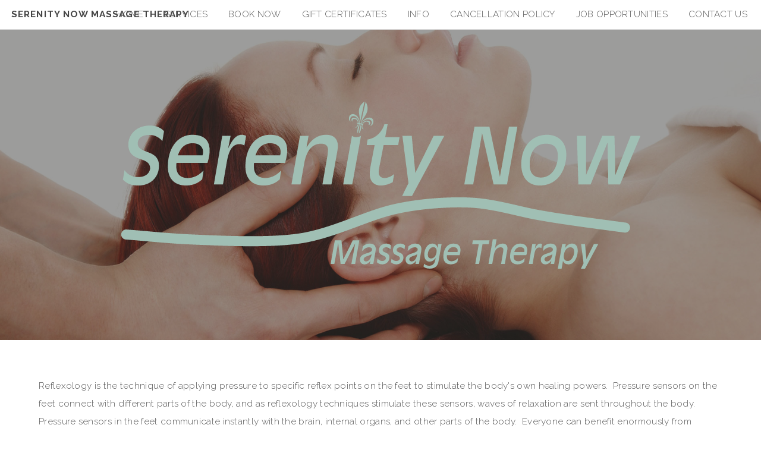

--- FILE ---
content_type: text/html; charset=UTF-8
request_url: https://www.serenitynowmassage.ca/?page=36423
body_size: 14479
content:
<!DOCTYPE HTML>
<html>
	<head>
        <meta name="robots" content="index, follow" />
        <meta charset="utf-8" />
        <meta name="viewport" content="width=device-width, initial-scale=1" />   


        <title> Serenity Now Massage Therapy - Sherwood Park </title>
<meta name="keywords" content="Sherwood Park massage therapy, massage therapy clinic Sherwood Park, massage therapist Sherwood Park, Charis Joly,Lenor Robertson,Jaime Murri,Kristen McGloin,Erin Gray,Christopher Corliss,Janice Cyr,Kim Sweet,Erin* Stevens,Kristen McGloin,Melissa Sanregret,Meaghen Hoffus,Teresa Strynadka,Sarah Ross,Jessica Johnson,Sarah Ross,Holly Schroter,Kennedy Rudiak,Helen Tran,Ariane Inman,Lin Dai Linda Fok,Kim Sweet,Lindsey Patterson,Michelle Grover,Cassandra Bjornson,Dr. Ac. (Nancy)Navkiran k Gill, Sherwood Park therapeutic massage, Acupuncture Clinic Sherwood Park, Sherwood Park Acupuncture, Acupuncture Sherwood Park">
<meta name="description" content=" Serenity Now Massage Therapy, Sherwood Park massage clinic. Book your next massage appointment online with  Serenity Now Massage Therapy">
<link rel="icon" href="https://public.mindzplay.com/images/favicon.ico" type="image/x-icon">

<script type='text/javascript'>var isNS4 = (navigator.appName=='Netscape')?1:0;</script>

	<script type="text/javascript" src="https://public.mindzplay.com/javascript/common.js"></script>
	<script type="text/javascript" src="https://public.mindzplay.com/javascript/calendar.js"></script>
	<script type="text/javascript" src="https://public.mindzplay.com/javascript/calendar-en.js"></script>
	<script type="text/javascript" src="https://public.mindzplay.com/javascript/calendar-setup.js"></script>

			<script src="https://secure.massagezone.biz/public/scripts/V3/theta/jquery.min.js"></script> 
			<script src="https://secure.massagezone.biz/public/scripts/V3/theta/jquery.dropotron.min.js"></script>            
			<script src="https://secure.massagezone.biz/public/scripts/V3/theta/jquery.scrolly.min.js"></script>
			<script src="https://secure.massagezone.biz/public/scripts/V3/theta/skel.min.js"></script>
			<script src="https://secure.massagezone.biz/public/scripts/V3/theta/util.js"></script>
			<script src="https://secure.massagezone.biz/public/scripts/V3/theta/main.js"></script>
				<!-- Dojo Base -->
			<script type="text/javascript">
				// configure dojo
				var dojoConfig = {
					async: true,
					parseOnLoad: true,
					packages: [{
						name: "mindzplay",
						location: "https://public.mindzplay.com/javascript/dojo-mindzplay"
					},{
						name: "mindzlocal",
						location: "https://secure.massagezone.biz/public/scripts/dojo"

					}
						]
				};
			</script>
			<script type="text/javascript" src="https://public.mindzplay.com/javascript/dojo-1.11/dojo/dojo.js"></script>
			

			<!-- need vertion 1.9 before this can go in 282-->
			<script type="text/javascript" src="https://public.mindzplay.com/javascript/dojo-mindzplay/commonDojo.js"></script>
	<link rel="stylesheet" type="text/css" href="https://public.mindzplay.com/css/icon.css" />
	<link rel="stylesheet" type="text/css" href="https://public.mindzplay.com/css/global.css" />
	<link rel="stylesheet" type="text/css" href="https://public.mindzplay.com/javascript/dojo-1.11/dijit/themes/tundra/tundra_mindz.css" />
	<link rel="stylesheet" type="text/css" href="theta_custom_SerenityNow.css" />
	<link rel="stylesheet" type="text/css" href="https://maxcdn.bootstrapcdn.com/font-awesome/4.7.0/css/font-awesome.min.css" />
<script >
				try{

	require(["mindzplay/menu", "dojo/domReady!"],function(menu){
			menu = new menu({
				
			});
			menuObj=menu.setMenuObj();
			mqlsS=window.matchMedia("screen  and  (max-width: 767px)");
			mqlsS.addListener(triggerSmall); 
			mqlsL=window.matchMedia("screen  and  (min-width: 767px)");
			mqlsL.addListener(triggerLarge);
			triggerSmall(mqlsS);
			triggerLarge(mqlsL); 
			function triggerSmall(mqlsS){
				if (mqlsS.matches){
					menu.createMobile();
				}
			}

			function triggerLarge(mqlsL){
				if (mqlsL.matches){
					menu.createNormal();
				}
			}

		});
}
catch(e){
	console.log("An error has occurred: "+e.message);
}
			</script>
<script>

</script>
    
        
		<style type="text/css">
			body { 
				background-image: moz-linear-gradient(to top, rgba(255, 255, 255, 0.9), rgba(255, 255, 255, 0.9)), url("");
				background-image: webkit-linear-gradient(to top, rgba(255, 255, 255, 0.9), rgba(255, 255, 255, 0.9)), url("");
				background-image: ms-linear-gradient(to top, rgba(255, 255, 255, 0.9), rgba(255, 255, 255, 0.9)), url("");
				background-image: linear-gradient(to top, rgba(255, 255, 255, 0.9), rgba(255, 255, 255, 0.9)), url("");			
			    background-size: cover;
				background-attachment: fixed;
				background-position: center center;
				background-repeat: no-repeat;
			 }
			#main > header { background-image: linear-gradient(rgba(0, 0, 0, 0.3), rgba(0, 0, 0, 0.3)), url("") ; }
        </style>        
		</head>
    
	<body class="tundra">

		<!-- Header -->
			<header id="header">
				<h1><a href="index.php"> Serenity Now Massage Therapy</a></h1>
				<nav id="nav">
					<ul class='udm ' id='udm'  >
	<li id="i52267" data-mindzplay-link="?page=52267" data-mindzplay-label="Home">
		<a id='aHomeButton'  href='?page=52267' class='navButton'>Home</a>
			</li>
	<li id="i28553" data-mindzplay-link="?page=28553" data-mindzplay-label="Services">
		<a id='aServicesButton'  href='?page=28553' class='navButton'>Services</a>
		<ul id="u28553"  >
	<li id="i28163" data-mindzplay-link="?page=28163" data-mindzplay-label="Massage Therapy">
		<a id='aMassageTherapyButton'  href='?page=28163' class='navButton'>Massage Therapy</a>
		<ul id="u28163"  >
	<li id="i28157" data-mindzplay-link="?page=28157" data-mindzplay-label="The Therapy">
		<a id='aTheTherapyButton'  href='?page=28157' class='navButton'>The Therapy</a>
			</li>
	<li id="i28165" data-mindzplay-link="?page=28165" data-mindzplay-label="The Benefits">
		<a id='aTheBenefitsButton'  href='?page=28165' class='navButton'>The Benefits</a>
			</li>
	<li id="i28161" data-mindzplay-link="?page=28161" data-mindzplay-label="Applications">
		<a id='aApplicationsButton'  href='?page=28161' class='navButton'>Applications</a>
			</li>
</ul>
	</li>
	<li id="i56185" data-mindzplay-link="?page=56185" data-mindzplay-label="Manual Osteopathic Therapy">
		<a id='aManualOsteopathicTherapyButton'  href='?page=56185' class='navButton'>Manual Osteopathic Therapy</a>
			</li>
	<li id="i36402" data-mindzplay-link="?page=36402" data-mindzplay-label="Manual Lymphatic Drainage">
		<a id='aManualLymphaticDrainageButton'  href='?page=36402' class='navButton'>Manual Lymphatic Drainage</a>
			</li>
	<li id="i56656" data-mindzplay-link="?page=56656" data-mindzplay-label="RAPID Neurofascial Reset">
		<a id='aRAPIDNeurofascialResetButton'  href='?page=56656' class='navButton'>RAPID Neurofascial Reset</a>
			</li>
	<li id="i51833" data-mindzplay-link="?page=51833" data-mindzplay-label="Neurovascular Release (NVR)">
		<a id='aNeurovascularReleaseNVRButton'  href='?page=51833' class='navButton'>Neurovascular Release (NVR)</a>
			</li>
	<li id="i36423" data-mindzplay-link="?page=36423" data-mindzplay-label="Foot Reflexology">
		<a id='aFootReflexologyButton'  href='?page=36423' class='navButton'>Foot Reflexology</a>
			</li>
	<li id="i61117" data-mindzplay-link="?page=61117" data-mindzplay-label="Spinal Flow">
		<a id='aSpinalFlowButton'  href='?page=61117' class='navButton'>Spinal Flow</a>
			</li>
	<li id="i61119" data-mindzplay-link="?page=61119" data-mindzplay-label="Pink Himalayan Salt Stone Massage">
		<a id='aPinkHimalayanSaltStoneMassageButton'  href='?page=61119' class='navButton'>Pink Himalayan Salt Stone Massage</a>
			</li>
	<li id="i61120" data-mindzplay-link="?page=61120" data-mindzplay-label="Microcurrent Point Stimulation">
		<a id='aMicrocurrentPointStimulationButton'  href='?page=61120' class='navButton'>Microcurrent Point Stimulation</a>
			</li>
</ul>
	</li>
	<li id="i52265" data-mindzplay-link="?page=52265" data-mindzplay-label="Book Now">
		<a id='aBookNowButton'  href='?page=52265' class='navButton'>Book Now</a>
		<ul id="u52265"  >
	<li id="i49401" data-mindzplay-link="?page=49401" data-mindzplay-label="Clinic Appointment Book">
		<a id='aClinicAppointmentBookButton'  href='?page=49401' class='navButton'>Clinic Appointment Book</a>
			</li>
	<li id="i61098" data-mindzplay-link="?page=61098" data-mindzplay-label="Cassandra Appointment Book">
		<a id='aCassandraAppointmentBookButton'  href='?page=61098' class='navButton'>Cassandra Appointment Book</a>
			</li>
	<li id="i60988" data-mindzplay-link="?page=60988" data-mindzplay-label="Michelle Appointment Book">
		<a id='aMichelleAppointmentBookButton'  href='?page=60988' class='navButton'>Michelle Appointment Book</a>
			</li>
	<li id="i46296" data-mindzplay-link="?page=46296" data-mindzplay-label="Teresa Appointment Book">
		<a id='aTeresaAppointmentBookButton'  href='?page=46296' class='navButton'>Teresa Appointment Book</a>
			</li>
	<li id="i56156" data-mindzplay-link="?page=56156" data-mindzplay-label="Linda Appointment Book">
		<a id='aLindaAppointmentBookButton'  href='?page=56156' class='navButton'>Linda Appointment Book</a>
			</li>
	<li id="i30192" data-mindzplay-link="?page=30192" data-mindzplay-label="Lenor Appointment Book">
		<a id='aLenorAppointmentBookButton'  href='?page=30192' class='navButton'>Lenor Appointment Book</a>
			</li>
	<li id="i28156" data-mindzplay-link="?page=28156" data-mindzplay-label="Charis Appointment Book">
		<a id='aCharisAppointmentBookButton'  href='?page=28156' class='navButton'>Charis Appointment Book</a>
			</li>
</ul>
	</li>
	<li id="i28695" data-mindzplay-link="?page=28695" data-mindzplay-label="Gift Certificates">
		<a id='aGiftCertificatesButton'  href='?page=28695' class='navButton'>Gift Certificates</a>
			</li>
	<li id="i52266" data-mindzplay-link="?page=52266" data-mindzplay-label="Info">
		<a id='aInfoButton'  href='?page=52266' class='navButton'>Info</a>
		<ul id="u52266"  >
	<li id="i53681" data-mindzplay-link="?page=53681" data-mindzplay-label="Rates">
		<a id='aRatesButton'  href='?page=53681' class='navButton'>Rates</a>
			</li>
	<li id="i33693" data-mindzplay-link="?page=33693" data-mindzplay-label="Biographies">
		<a id='aBiographiesButton'  href='?page=33693' class='navButton'>Biographies</a>
			</li>
	<li id="i34967" data-mindzplay-link="?page=34967" data-mindzplay-label="Intake Forms">
		<a id='aIntakeFormsButton'  href='?page=34967' class='navButton'>Intake Forms</a>
			</li>
	<li id="i28159" data-mindzplay-link="?page=28159" data-mindzplay-label="FAQs">
		<a id='aFAQsButton'  href='?page=28159' class='navButton'>FAQs</a>
			</li>
	<li id="i28162" data-mindzplay-link="?page=28162" data-mindzplay-label="Privacy Policy">
		<a id='aPrivacyPolicyButton'  href='?page=28162' class='navButton'>Privacy Policy</a>
			</li>
</ul>
	</li>
	<li id="i60962" data-mindzplay-link="?page=60962" data-mindzplay-label="Cancellation Policy">
		<a id='aCancellationPolicyButton'  href='?page=60962' class='navButton'>Cancellation Policy</a>
			</li>
	<li id="i60963" data-mindzplay-link="?page=60963" data-mindzplay-label="Job Opportunities ">
		<a id='aJobOpportunitiesButton'  href='?page=60963' class='navButton'>Job Opportunities </a>
			</li>
	<li id="i28158" data-mindzplay-link="?page=28158" data-mindzplay-label="Contact Us">
		<a id='aContactUsButton'  href='?page=28158' class='navButton'>Contact Us</a>
			</li>
</ul>
				</nav> 
			</header>

		<!-- Main -->
			<article id="main">
				<header>
					<h2 class="major special"> Serenity Now Massage Therapy</h2> <!-- Should be page heading -->
					<p></p> <!-- Should be page subheading -->
				</header>
				<section class="wrapper">
					<div class="inner">
						<p>Reflexology is the technique of applying pressure to specific reflex points on the feet to stimulate the body&#39;s own healing powers.&nbsp; Pressure sensors on the feet connect with different parts of the body, and as reflexology techniques stimulate these sensors, waves of relaxation are sent throughout the body.&nbsp; Pressure sensors in the feet communicate instantly with the brain, internal organs, and other parts of the body.&nbsp; Everyone can benefit enormously from reflexology, it will relax you, alleviate symptoms of certain disorders and generally improve your quality of life.&nbsp;</p>

					</div>
				</section>
			</article>

		<!-- Footer -->
			<footer id="footer">
				<div class="inner">
					<ul class="contact-icons">
                    	<li class="icon home">
                        	#220, 50 Brentwood Blvd.. Sherwood Park AB T8A 2H5 Canada                        </li>
                        <li class="icon phone">
                        	780-570-5737                        </li>
                        <li class="icon envelope">
                        	<a href="mailto:bookings@serenitynowmassage.ca">bookings@serenitynowmassage.ca</a>
                        </li>
                    </ul>
				</div>
                
                <section class="align-center copyright">
                    <p>&copy; 2026&nbsp; Serenity Now Massage Therapy&nbsp;Sherwood Park,&nbsp;Alberta<br><a href='http://www.practicejewel.com' target='_blank'><img src='https://public.mindzplay.ca/images/poweredby2.gif' alt='powered by mindzplay'></a></p>
<a href='http://www.practicejewel.com'>Practice Jewel</a>: Practice management software & websites for healthcare professionals  
<script type='text/javascript'>
				var gaJsHost = (('https:' == document.location.protocol) ? 'https://ssl.' : 'http://www.');
				document.write(unescape("%3Cscript src='" + gaJsHost +"google-analytics.com/ga.js' type='text/javascript'%3E%3C/script%3E"));
				</script>
				<script type='text/javascript'>
				try {
				var pageTracker = _gat._getTracker('UA-3478852-3');
				pageTracker._trackPageview();
				} catch(err) {}
				</script>
                    <br /><br />
                    <a class="button small" href="https://secure.massagezone.biz/serenitynowmassagetherapy/admin.php?page=main_login">Sign In</a>                            
                </section>
                                       
			</footer>

	</body>
</html><!--site=2190
Brower=Mozilla/5.0 (Macintosh; Intel Mac OS X 10_15_7) AppleWebKit/537.36 (KHTML, like Gecko) Chrome/131.0.0.0 Safari/537.36; ClaudeBot/1.0; +claudebot@anthropic.com)-->

--- FILE ---
content_type: text/css
request_url: https://www.serenitynowmassage.ca/theta_custom_SerenityNow.css
body_size: 100203
content:
@import url("https://fonts.googleapis.com/css?family=Raleway:300,700");

/* Reset */

	html, body, div, span, applet, object, iframe, h1, h2, h3, h4, h5, h6, p, blockquote, pre, a, abbr, acronym, address, big, cite, code, del, dfn, em, img, ins, kbd, q, s, samp, small, strike, strong, sub, sup, tt, var, b, u, i, center, dl, dt, dd, ol, ul, li, fieldset, form, label, legend, table, caption, tbody, tfoot, thead, tr, th, td, article, aside, canvas, details, embed, figure, figcaption, footer, header, hgroup, menu, nav, output, ruby, section, summary, time, mark, audio, video {
		margin: 0;
		padding: 0;
		border: 0;
		font-size: 100%;
		font: inherit;
		vertical-align: baseline;
	}

	article, aside, details, figcaption, figure, footer, header, hgroup, menu, nav, section {
		display: block;
	}

	body {
		line-height: 1;
	}

	ol, ul {
		list-style: none;
	}

	blockquote, q {
		quotes: none;
	}

	blockquote:before, blockquote:after, q:before, q:after {
		content: '';
		content: none;
	}

	table {
		border-collapse: collapse;
		border-spacing: 0;
	}

	body {
		-webkit-text-size-adjust: none;
	}

/* Box Model */

	*, *:before, *:after {
		-moz-box-sizing: border-box;
		-webkit-box-sizing: border-box;
		box-sizing: border-box;
	}

/* Grid */

	.row {
		border-bottom: solid 1px transparent;
		-moz-box-sizing: border-box;
		-webkit-box-sizing: border-box;
		box-sizing: border-box;
	}

	.row > * {
		float: left;
		-moz-box-sizing: border-box;
		-webkit-box-sizing: border-box;
		box-sizing: border-box;
	}

	.row:after, .row:before {
		content: '';
		display: block;
		clear: both;
		height: 0;
	}

	.row.uniform > * > :first-child {
		margin-top: 0;
	}

	.row.uniform > * > :last-child {
		margin-bottom: 0;
	}

	.row.\30 \25 > * {
		padding: 0 0 0 0em;
	}

	.row.\30 \25 {
		margin: 0 0 -1px 0em;
	}

	.row.uniform.\30 \25 > * {
		padding: 0em 0 0 0em;
	}

	.row.uniform.\30 \25 {
		margin: 0em 0 -1px 0em;
	}

	.row > * {
		padding: 0 0 0 2em;
	}

	.row {
		margin: 0 0 -1px -2em;
	}

	.row.uniform > * {
		padding: 2em 0 0 2em;
	}

	.row.uniform {
		margin: -2em 0 -1px -2em;
	}

	.row.\32 00\25 > * {
		padding: 0 0 0 4em;
	}

	.row.\32 00\25 {
		margin: 0 0 -1px -4em;
	}

	.row.uniform.\32 00\25 > * {
		padding: 4em 0 0 4em;
	}

	.row.uniform.\32 00\25 {
		margin: -4em 0 -1px -4em;
	}

	.row.\31 50\25 > * {
		padding: 0 0 0 3em;
	}

	.row.\31 50\25 {
		margin: 0 0 -1px -3em;
	}

	.row.uniform.\31 50\25 > * {
		padding: 3em 0 0 3em;
	}

	.row.uniform.\31 50\25 {
		margin: -3em 0 -1px -3em;
	}

	.row.\35 0\25 > * {
		padding: 0 0 0 1em;
	}

	.row.\35 0\25 {
		margin: 0 0 -1px -1em;
	}

	.row.uniform.\35 0\25 > * {
		padding: 1em 0 0 1em;
	}

	.row.uniform.\35 0\25 {
		margin: -1em 0 -1px -1em;
	}

	.row.\32 5\25 > * {
		padding: 0 0 0 0.5em;
	}

	.row.\32 5\25 {
		margin: 0 0 -1px -0.5em;
	}

	.row.uniform.\32 5\25 > * {
		padding: 0.5em 0 0 0.5em;
	}

	.row.uniform.\32 5\25 {
		margin: -0.5em 0 -1px -0.5em;
	}

	.\31 2u, .\31 2u\24 {
		width: 100%;
		clear: none;
		margin-left: 0;
	}

	.\31 1u, .\31 1u\24 {
		width: 91.6666666667%;
		clear: none;
		margin-left: 0;
	}

	.\31 0u, .\31 0u\24 {
		width: 83.3333333333%;
		clear: none;
		margin-left: 0;
	}

	.\39 u, .\39 u\24 {
		width: 75%;
		clear: none;
		margin-left: 0;
	}

	.\38 u, .\38 u\24 {
		width: 66.6666666667%;
		clear: none;
		margin-left: 0;
	}

	.\37 u, .\37 u\24 {
		width: 58.3333333333%;
		clear: none;
		margin-left: 0;
	}

	.\36 u, .\36 u\24 {
		width: 50%;
		clear: none;
		margin-left: 0;
	}

	.\35 u, .\35 u\24 {
		width: 41.6666666667%;
		clear: none;
		margin-left: 0;
	}

	.\34 u, .\34 u\24 {
		width: 33.3333333333%;
		clear: none;
		margin-left: 0;
	}

	.\33 u, .\33 u\24 {
		width: 25%;
		clear: none;
		margin-left: 0;
	}

	.\32 u, .\32 u\24 {
		width: 16.6666666667%;
		clear: none;
		margin-left: 0;
	}

	.\31 u, .\31 u\24 {
		width: 8.3333333333%;
		clear: none;
		margin-left: 0;
	}

	.\31 2u\24 + *,
	.\31 1u\24 + *,
	.\31 0u\24 + *,
	.\39 u\24 + *,
	.\38 u\24 + *,
	.\37 u\24 + *,
	.\36 u\24 + *,
	.\35 u\24 + *,
	.\34 u\24 + *,
	.\33 u\24 + *,
	.\32 u\24 + *,
	.\31 u\24 + * {
		clear: left;
	}

	.\-11u {
		margin-left: 91.66667%;
	}

	.\-10u {
		margin-left: 83.33333%;
	}

	.\-9u {
		margin-left: 75%;
	}

	.\-8u {
		margin-left: 66.66667%;
	}

	.\-7u {
		margin-left: 58.33333%;
	}

	.\-6u {
		margin-left: 50%;
	}

	.\-5u {
		margin-left: 41.66667%;
	}

	.\-4u {
		margin-left: 33.33333%;
	}

	.\-3u {
		margin-left: 25%;
	}

	.\-2u {
		margin-left: 16.66667%;
	}

	.\-1u {
		margin-left: 8.33333%;
	}

	@media screen and (max-width: 1680px) {

		.row > * {
			padding: 0 0 0 2em;
		}

		.row {
			margin: 0 0 -1px -2em;
		}

		.row.uniform > * {
			padding: 2em 0 0 2em;
		}

		.row.uniform {
			margin: -2em 0 -1px -2em;
		}

		.row.\32 00\25 > * {
			padding: 0 0 0 4em;
		}

		.row.\32 00\25 {
			margin: 0 0 -1px -4em;
		}

		.row.uniform.\32 00\25 > * {
			padding: 4em 0 0 4em;
		}

		.row.uniform.\32 00\25 {
			margin: -4em 0 -1px -4em;
		}

		.row.\31 50\25 > * {
			padding: 0 0 0 3em;
		}

		.row.\31 50\25 {
			margin: 0 0 -1px -3em;
		}

		.row.uniform.\31 50\25 > * {
			padding: 3em 0 0 3em;
		}

		.row.uniform.\31 50\25 {
			margin: -3em 0 -1px -3em;
		}

		.row.\35 0\25 > * {
			padding: 0 0 0 1em;
		}

		.row.\35 0\25 {
			margin: 0 0 -1px -1em;
		}

		.row.uniform.\35 0\25 > * {
			padding: 1em 0 0 1em;
		}

		.row.uniform.\35 0\25 {
			margin: -1em 0 -1px -1em;
		}

		.row.\32 5\25 > * {
			padding: 0 0 0 0.5em;
		}

		.row.\32 5\25 {
			margin: 0 0 -1px -0.5em;
		}

		.row.uniform.\32 5\25 > * {
			padding: 0.5em 0 0 0.5em;
		}

		.row.uniform.\32 5\25 {
			margin: -0.5em 0 -1px -0.5em;
		}

		.\31 2u\28xlarge\29, .\31 2u\24\28xlarge\29 {
			width: 100%;
			clear: none;
			margin-left: 0;
		}

		.\31 1u\28xlarge\29, .\31 1u\24\28xlarge\29 {
			width: 91.6666666667%;
			clear: none;
			margin-left: 0;
		}

		.\31 0u\28xlarge\29, .\31 0u\24\28xlarge\29 {
			width: 83.3333333333%;
			clear: none;
			margin-left: 0;
		}

		.\39 u\28xlarge\29, .\39 u\24\28xlarge\29 {
			width: 75%;
			clear: none;
			margin-left: 0;
		}

		.\38 u\28xlarge\29, .\38 u\24\28xlarge\29 {
			width: 66.6666666667%;
			clear: none;
			margin-left: 0;
		}

		.\37 u\28xlarge\29, .\37 u\24\28xlarge\29 {
			width: 58.3333333333%;
			clear: none;
			margin-left: 0;
		}

		.\36 u\28xlarge\29, .\36 u\24\28xlarge\29 {
			width: 50%;
			clear: none;
			margin-left: 0;
		}

		.\35 u\28xlarge\29, .\35 u\24\28xlarge\29 {
			width: 41.6666666667%;
			clear: none;
			margin-left: 0;
		}

		.\34 u\28xlarge\29, .\34 u\24\28xlarge\29 {
			width: 33.3333333333%;
			clear: none;
			margin-left: 0;
		}

		.\33 u\28xlarge\29, .\33 u\24\28xlarge\29 {
			width: 25%;
			clear: none;
			margin-left: 0;
		}

		.\32 u\28xlarge\29, .\32 u\24\28xlarge\29 {
			width: 16.6666666667%;
			clear: none;
			margin-left: 0;
		}

		.\31 u\28xlarge\29, .\31 u\24\28xlarge\29 {
			width: 8.3333333333%;
			clear: none;
			margin-left: 0;
		}

		.\31 2u\24\28xlarge\29 + *,
		.\31 1u\24\28xlarge\29 + *,
		.\31 0u\24\28xlarge\29 + *,
		.\39 u\24\28xlarge\29 + *,
		.\38 u\24\28xlarge\29 + *,
		.\37 u\24\28xlarge\29 + *,
		.\36 u\24\28xlarge\29 + *,
		.\35 u\24\28xlarge\29 + *,
		.\34 u\24\28xlarge\29 + *,
		.\33 u\24\28xlarge\29 + *,
		.\32 u\24\28xlarge\29 + *,
		.\31 u\24\28xlarge\29 + * {
			clear: left;
		}

		.\-11u\28xlarge\29 {
			margin-left: 91.66667%;
		}

		.\-10u\28xlarge\29 {
			margin-left: 83.33333%;
		}

		.\-9u\28xlarge\29 {
			margin-left: 75%;
		}

		.\-8u\28xlarge\29 {
			margin-left: 66.66667%;
		}

		.\-7u\28xlarge\29 {
			margin-left: 58.33333%;
		}

		.\-6u\28xlarge\29 {
			margin-left: 50%;
		}

		.\-5u\28xlarge\29 {
			margin-left: 41.66667%;
		}

		.\-4u\28xlarge\29 {
			margin-left: 33.33333%;
		}

		.\-3u\28xlarge\29 {
			margin-left: 25%;
		}

		.\-2u\28xlarge\29 {
			margin-left: 16.66667%;
		}

		.\-1u\28xlarge\29 {
			margin-left: 8.33333%;
		}

	}

	@media screen and (max-width: 1280px) {

		.row > * {
			padding: 0 0 0 1.5em;
		}

		.row {
			margin: 0 0 -1px -1.5em;
		}

		.row.uniform > * {
			padding: 1.5em 0 0 1.5em;
		}

		.row.uniform {
			margin: -1.5em 0 -1px -1.5em;
		}

		.row.\32 00\25 > * {
			padding: 0 0 0 3em;
		}

		.row.\32 00\25 {
			margin: 0 0 -1px -3em;
		}

		.row.uniform.\32 00\25 > * {
			padding: 3em 0 0 3em;
		}

		.row.uniform.\32 00\25 {
			margin: -3em 0 -1px -3em;
		}

		.row.\31 50\25 > * {
			padding: 0 0 0 2.25em;
		}

		.row.\31 50\25 {
			margin: 0 0 -1px -2.25em;
		}

		.row.uniform.\31 50\25 > * {
			padding: 2.25em 0 0 2.25em;
		}

		.row.uniform.\31 50\25 {
			margin: -2.25em 0 -1px -2.25em;
		}

		.row.\35 0\25 > * {
			padding: 0 0 0 0.75em;
		}

		.row.\35 0\25 {
			margin: 0 0 -1px -0.75em;
		}

		.row.uniform.\35 0\25 > * {
			padding: 0.75em 0 0 0.75em;
		}

		.row.uniform.\35 0\25 {
			margin: -0.75em 0 -1px -0.75em;
		}

		.row.\32 5\25 > * {
			padding: 0 0 0 0.375em;
		}

		.row.\32 5\25 {
			margin: 0 0 -1px -0.375em;
		}

		.row.uniform.\32 5\25 > * {
			padding: 0.375em 0 0 0.375em;
		}

		.row.uniform.\32 5\25 {
			margin: -0.375em 0 -1px -0.375em;
		}

		.\31 2u\28large\29, .\31 2u\24\28large\29 {
			width: 100%;
			clear: none;
			margin-left: 0;
		}

		.\31 1u\28large\29, .\31 1u\24\28large\29 {
			width: 91.6666666667%;
			clear: none;
			margin-left: 0;
		}

		.\31 0u\28large\29, .\31 0u\24\28large\29 {
			width: 83.3333333333%;
			clear: none;
			margin-left: 0;
		}

		.\39 u\28large\29, .\39 u\24\28large\29 {
			width: 75%;
			clear: none;
			margin-left: 0;
		}

		.\38 u\28large\29, .\38 u\24\28large\29 {
			width: 66.6666666667%;
			clear: none;
			margin-left: 0;
		}

		.\37 u\28large\29, .\37 u\24\28large\29 {
			width: 58.3333333333%;
			clear: none;
			margin-left: 0;
		}

		.\36 u\28large\29, .\36 u\24\28large\29 {
			width: 50%;
			clear: none;
			margin-left: 0;
		}

		.\35 u\28large\29, .\35 u\24\28large\29 {
			width: 41.6666666667%;
			clear: none;
			margin-left: 0;
		}

		.\34 u\28large\29, .\34 u\24\28large\29 {
			width: 33.3333333333%;
			clear: none;
			margin-left: 0;
		}

		.\33 u\28large\29, .\33 u\24\28large\29 {
			width: 25%;
			clear: none;
			margin-left: 0;
		}

		.\32 u\28large\29, .\32 u\24\28large\29 {
			width: 16.6666666667%;
			clear: none;
			margin-left: 0;
		}

		.\31 u\28large\29, .\31 u\24\28large\29 {
			width: 8.3333333333%;
			clear: none;
			margin-left: 0;
		}

		.\31 2u\24\28large\29 + *,
		.\31 1u\24\28large\29 + *,
		.\31 0u\24\28large\29 + *,
		.\39 u\24\28large\29 + *,
		.\38 u\24\28large\29 + *,
		.\37 u\24\28large\29 + *,
		.\36 u\24\28large\29 + *,
		.\35 u\24\28large\29 + *,
		.\34 u\24\28large\29 + *,
		.\33 u\24\28large\29 + *,
		.\32 u\24\28large\29 + *,
		.\31 u\24\28large\29 + * {
			clear: left;
		}

		.\-11u\28large\29 {
			margin-left: 91.66667%;
		}

		.\-10u\28large\29 {
			margin-left: 83.33333%;
		}

		.\-9u\28large\29 {
			margin-left: 75%;
		}

		.\-8u\28large\29 {
			margin-left: 66.66667%;
		}

		.\-7u\28large\29 {
			margin-left: 58.33333%;
		}

		.\-6u\28large\29 {
			margin-left: 50%;
		}

		.\-5u\28large\29 {
			margin-left: 41.66667%;
		}

		.\-4u\28large\29 {
			margin-left: 33.33333%;
		}

		.\-3u\28large\29 {
			margin-left: 25%;
		}

		.\-2u\28large\29 {
			margin-left: 16.66667%;
		}

		.\-1u\28large\29 {
			margin-left: 8.33333%;
		}

	}

	@media screen and (max-width: 980px) {

		.row > * {
			padding: 0 0 0 1.5em;
		}

		.row {
			margin: 0 0 -1px -1.5em;
		}

		.row.uniform > * {
			padding: 1.5em 0 0 1.5em;
		}

		.row.uniform {
			margin: -1.5em 0 -1px -1.5em;
		}

		.row.\32 00\25 > * {
			padding: 0 0 0 3em;
		}

		.row.\32 00\25 {
			margin: 0 0 -1px -3em;
		}

		.row.uniform.\32 00\25 > * {
			padding: 3em 0 0 3em;
		}

		.row.uniform.\32 00\25 {
			margin: -3em 0 -1px -3em;
		}

		.row.\31 50\25 > * {
			padding: 0 0 0 2.25em;
		}

		.row.\31 50\25 {
			margin: 0 0 -1px -2.25em;
		}

		.row.uniform.\31 50\25 > * {
			padding: 2.25em 0 0 2.25em;
		}

		.row.uniform.\31 50\25 {
			margin: -2.25em 0 -1px -2.25em;
		}

		.row.\35 0\25 > * {
			padding: 0 0 0 0.75em;
		}

		.row.\35 0\25 {
			margin: 0 0 -1px -0.75em;
		}

		.row.uniform.\35 0\25 > * {
			padding: 0.75em 0 0 0.75em;
		}

		.row.uniform.\35 0\25 {
			margin: -0.75em 0 -1px -0.75em;
		}

		.row.\32 5\25 > * {
			padding: 0 0 0 0.375em;
		}

		.row.\32 5\25 {
			margin: 0 0 -1px -0.375em;
		}

		.row.uniform.\32 5\25 > * {
			padding: 0.375em 0 0 0.375em;
		}

		.row.uniform.\32 5\25 {
			margin: -0.375em 0 -1px -0.375em;
		}

		.\31 2u\28medium\29, .\31 2u\24\28medium\29 {
			width: 100%;
			clear: none;
			margin-left: 0;
		}

		.\31 1u\28medium\29, .\31 1u\24\28medium\29 {
			width: 91.6666666667%;
			clear: none;
			margin-left: 0;
		}

		.\31 0u\28medium\29, .\31 0u\24\28medium\29 {
			width: 83.3333333333%;
			clear: none;
			margin-left: 0;
		}

		.\39 u\28medium\29, .\39 u\24\28medium\29 {
			width: 75%;
			clear: none;
			margin-left: 0;
		}

		.\38 u\28medium\29, .\38 u\24\28medium\29 {
			width: 66.6666666667%;
			clear: none;
			margin-left: 0;
		}

		.\37 u\28medium\29, .\37 u\24\28medium\29 {
			width: 58.3333333333%;
			clear: none;
			margin-left: 0;
		}

		.\36 u\28medium\29, .\36 u\24\28medium\29 {
			width: 50%;
			clear: none;
			margin-left: 0;
		}

		.\35 u\28medium\29, .\35 u\24\28medium\29 {
			width: 41.6666666667%;
			clear: none;
			margin-left: 0;
		}

		.\34 u\28medium\29, .\34 u\24\28medium\29 {
			width: 33.3333333333%;
			clear: none;
			margin-left: 0;
		}

		.\33 u\28medium\29, .\33 u\24\28medium\29 {
			width: 25%;
			clear: none;
			margin-left: 0;
		}

		.\32 u\28medium\29, .\32 u\24\28medium\29 {
			width: 16.6666666667%;
			clear: none;
			margin-left: 0;
		}

		.\31 u\28medium\29, .\31 u\24\28medium\29 {
			width: 8.3333333333%;
			clear: none;
			margin-left: 0;
		}

		.\31 2u\24\28medium\29 + *,
		.\31 1u\24\28medium\29 + *,
		.\31 0u\24\28medium\29 + *,
		.\39 u\24\28medium\29 + *,
		.\38 u\24\28medium\29 + *,
		.\37 u\24\28medium\29 + *,
		.\36 u\24\28medium\29 + *,
		.\35 u\24\28medium\29 + *,
		.\34 u\24\28medium\29 + *,
		.\33 u\24\28medium\29 + *,
		.\32 u\24\28medium\29 + *,
		.\31 u\24\28medium\29 + * {
			clear: left;
		}

		.\-11u\28medium\29 {
			margin-left: 91.66667%;
		}

		.\-10u\28medium\29 {
			margin-left: 83.33333%;
		}

		.\-9u\28medium\29 {
			margin-left: 75%;
		}

		.\-8u\28medium\29 {
			margin-left: 66.66667%;
		}

		.\-7u\28medium\29 {
			margin-left: 58.33333%;
		}

		.\-6u\28medium\29 {
			margin-left: 50%;
		}

		.\-5u\28medium\29 {
			margin-left: 41.66667%;
		}

		.\-4u\28medium\29 {
			margin-left: 33.33333%;
		}

		.\-3u\28medium\29 {
			margin-left: 25%;
		}

		.\-2u\28medium\29 {
			margin-left: 16.66667%;
		}

		.\-1u\28medium\29 {
			margin-left: 8.33333%;
		}

	}

	@media screen and (max-width: 736px) {

		.row > * {
			padding: 0 0 0 1.25em;
		}

		.row {
			margin: 0 0 -1px -1.25em;
		}

		.row.uniform > * {
			padding: 1.25em 0 0 1.25em;
		}

		.row.uniform {
			margin: -1.25em 0 -1px -1.25em;
		}

		.row.\32 00\25 > * {
			padding: 0 0 0 2.5em;
		}

		.row.\32 00\25 {
			margin: 0 0 -1px -2.5em;
		}

		.row.uniform.\32 00\25 > * {
			padding: 2.5em 0 0 2.5em;
		}

		.row.uniform.\32 00\25 {
			margin: -2.5em 0 -1px -2.5em;
		}

		.row.\31 50\25 > * {
			padding: 0 0 0 1.875em;
		}

		.row.\31 50\25 {
			margin: 0 0 -1px -1.875em;
		}

		.row.uniform.\31 50\25 > * {
			padding: 1.875em 0 0 1.875em;
		}

		.row.uniform.\31 50\25 {
			margin: -1.875em 0 -1px -1.875em;
		}

		.row.\35 0\25 > * {
			padding: 0 0 0 0.625em;
		}

		.row.\35 0\25 {
			margin: 0 0 -1px -0.625em;
		}

		.row.uniform.\35 0\25 > * {
			padding: 0.625em 0 0 0.625em;
		}

		.row.uniform.\35 0\25 {
			margin: -0.625em 0 -1px -0.625em;
		}

		.row.\32 5\25 > * {
			padding: 0 0 0 0.3125em;
		}

		.row.\32 5\25 {
			margin: 0 0 -1px -0.3125em;
		}

		.row.uniform.\32 5\25 > * {
			padding: 0.3125em 0 0 0.3125em;
		}

		.row.uniform.\32 5\25 {
			margin: -0.3125em 0 -1px -0.3125em;
		}

		.\31 2u\28small\29, .\31 2u\24\28small\29 {
			width: 100%;
			clear: none;
			margin-left: 0;
		}

		.\31 1u\28small\29, .\31 1u\24\28small\29 {
			width: 91.6666666667%;
			clear: none;
			margin-left: 0;
		}

		.\31 0u\28small\29, .\31 0u\24\28small\29 {
			width: 83.3333333333%;
			clear: none;
			margin-left: 0;
		}

		.\39 u\28small\29, .\39 u\24\28small\29 {
			width: 75%;
			clear: none;
			margin-left: 0;
		}

		.\38 u\28small\29, .\38 u\24\28small\29 {
			width: 66.6666666667%;
			clear: none;
			margin-left: 0;
		}

		.\37 u\28small\29, .\37 u\24\28small\29 {
			width: 58.3333333333%;
			clear: none;
			margin-left: 0;
		}

		.\36 u\28small\29, .\36 u\24\28small\29 {
			width: 50%;
			clear: none;
			margin-left: 0;
		}

		.\35 u\28small\29, .\35 u\24\28small\29 {
			width: 41.6666666667%;
			clear: none;
			margin-left: 0;
		}

		.\34 u\28small\29, .\34 u\24\28small\29 {
			width: 33.3333333333%;
			clear: none;
			margin-left: 0;
		}

		.\33 u\28small\29, .\33 u\24\28small\29 {
			width: 25%;
			clear: none;
			margin-left: 0;
		}

		.\32 u\28small\29, .\32 u\24\28small\29 {
			width: 16.6666666667%;
			clear: none;
			margin-left: 0;
		}

		.\31 u\28small\29, .\31 u\24\28small\29 {
			width: 8.3333333333%;
			clear: none;
			margin-left: 0;
		}

		.\31 2u\24\28small\29 + *,
		.\31 1u\24\28small\29 + *,
		.\31 0u\24\28small\29 + *,
		.\39 u\24\28small\29 + *,
		.\38 u\24\28small\29 + *,
		.\37 u\24\28small\29 + *,
		.\36 u\24\28small\29 + *,
		.\35 u\24\28small\29 + *,
		.\34 u\24\28small\29 + *,
		.\33 u\24\28small\29 + *,
		.\32 u\24\28small\29 + *,
		.\31 u\24\28small\29 + * {
			clear: left;
		}

		.\-11u\28small\29 {
			margin-left: 91.66667%;
		}

		.\-10u\28small\29 {
			margin-left: 83.33333%;
		}

		.\-9u\28small\29 {
			margin-left: 75%;
		}

		.\-8u\28small\29 {
			margin-left: 66.66667%;
		}

		.\-7u\28small\29 {
			margin-left: 58.33333%;
		}

		.\-6u\28small\29 {
			margin-left: 50%;
		}

		.\-5u\28small\29 {
			margin-left: 41.66667%;
		}

		.\-4u\28small\29 {
			margin-left: 33.33333%;
		}

		.\-3u\28small\29 {
			margin-left: 25%;
		}

		.\-2u\28small\29 {
			margin-left: 16.66667%;
		}

		.\-1u\28small\29 {
			margin-left: 8.33333%;
		}

	}

	@media screen and (max-width: 480px) {

		.row > * {
			padding: 0 0 0 1.25em;
		}

		.row {
			margin: 0 0 -1px -1.25em;
		}

		.row.uniform > * {
			padding: 1.25em 0 0 1.25em;
		}

		.row.uniform {
			margin: -1.25em 0 -1px -1.25em;
		}

		.row.\32 00\25 > * {
			padding: 0 0 0 2.5em;
		}

		.row.\32 00\25 {
			margin: 0 0 -1px -2.5em;
		}

		.row.uniform.\32 00\25 > * {
			padding: 2.5em 0 0 2.5em;
		}

		.row.uniform.\32 00\25 {
			margin: -2.5em 0 -1px -2.5em;
		}

		.row.\31 50\25 > * {
			padding: 0 0 0 1.875em;
		}

		.row.\31 50\25 {
			margin: 0 0 -1px -1.875em;
		}

		.row.uniform.\31 50\25 > * {
			padding: 1.875em 0 0 1.875em;
		}

		.row.uniform.\31 50\25 {
			margin: -1.875em 0 -1px -1.875em;
		}

		.row.\35 0\25 > * {
			padding: 0 0 0 0.625em;
		}

		.row.\35 0\25 {
			margin: 0 0 -1px -0.625em;
		}

		.row.uniform.\35 0\25 > * {
			padding: 0.625em 0 0 0.625em;
		}

		.row.uniform.\35 0\25 {
			margin: -0.625em 0 -1px -0.625em;
		}

		.row.\32 5\25 > * {
			padding: 0 0 0 0.3125em;
		}

		.row.\32 5\25 {
			margin: 0 0 -1px -0.3125em;
		}

		.row.uniform.\32 5\25 > * {
			padding: 0.3125em 0 0 0.3125em;
		}

		.row.uniform.\32 5\25 {
			margin: -0.3125em 0 -1px -0.3125em;
		}

		.\31 2u\28xsmall\29, .\31 2u\24\28xsmall\29 {
			width: 100%;
			clear: none;
			margin-left: 0;
		}

		.\31 1u\28xsmall\29, .\31 1u\24\28xsmall\29 {
			width: 91.6666666667%;
			clear: none;
			margin-left: 0;
		}

		.\31 0u\28xsmall\29, .\31 0u\24\28xsmall\29 {
			width: 83.3333333333%;
			clear: none;
			margin-left: 0;
		}

		.\39 u\28xsmall\29, .\39 u\24\28xsmall\29 {
			width: 75%;
			clear: none;
			margin-left: 0;
		}

		.\38 u\28xsmall\29, .\38 u\24\28xsmall\29 {
			width: 66.6666666667%;
			clear: none;
			margin-left: 0;
		}

		.\37 u\28xsmall\29, .\37 u\24\28xsmall\29 {
			width: 58.3333333333%;
			clear: none;
			margin-left: 0;
		}

		.\36 u\28xsmall\29, .\36 u\24\28xsmall\29 {
			width: 50%;
			clear: none;
			margin-left: 0;
		}

		.\35 u\28xsmall\29, .\35 u\24\28xsmall\29 {
			width: 41.6666666667%;
			clear: none;
			margin-left: 0;
		}

		.\34 u\28xsmall\29, .\34 u\24\28xsmall\29 {
			width: 33.3333333333%;
			clear: none;
			margin-left: 0;
		}

		.\33 u\28xsmall\29, .\33 u\24\28xsmall\29 {
			width: 25%;
			clear: none;
			margin-left: 0;
		}

		.\32 u\28xsmall\29, .\32 u\24\28xsmall\29 {
			width: 16.6666666667%;
			clear: none;
			margin-left: 0;
		}

		.\31 u\28xsmall\29, .\31 u\24\28xsmall\29 {
			width: 8.3333333333%;
			clear: none;
			margin-left: 0;
		}

		.\31 2u\24\28xsmall\29 + *,
		.\31 1u\24\28xsmall\29 + *,
		.\31 0u\24\28xsmall\29 + *,
		.\39 u\24\28xsmall\29 + *,
		.\38 u\24\28xsmall\29 + *,
		.\37 u\24\28xsmall\29 + *,
		.\36 u\24\28xsmall\29 + *,
		.\35 u\24\28xsmall\29 + *,
		.\34 u\24\28xsmall\29 + *,
		.\33 u\24\28xsmall\29 + *,
		.\32 u\24\28xsmall\29 + *,
		.\31 u\24\28xsmall\29 + * {
			clear: left;
		}

		.\-11u\28xsmall\29 {
			margin-left: 91.66667%;
		}

		.\-10u\28xsmall\29 {
			margin-left: 83.33333%;
		}

		.\-9u\28xsmall\29 {
			margin-left: 75%;
		}

		.\-8u\28xsmall\29 {
			margin-left: 66.66667%;
		}

		.\-7u\28xsmall\29 {
			margin-left: 58.33333%;
		}

		.\-6u\28xsmall\29 {
			margin-left: 50%;
		}

		.\-5u\28xsmall\29 {
			margin-left: 41.66667%;
		}

		.\-4u\28xsmall\29 {
			margin-left: 33.33333%;
		}

		.\-3u\28xsmall\29 {
			margin-left: 25%;
		}

		.\-2u\28xsmall\29 {
			margin-left: 16.66667%;
		}

		.\-1u\28xsmall\29 {
			margin-left: 8.33333%;
		}

	}

/* Basic */

	@-ms-viewport {
		width: device-width;
	}

	body {
		-ms-overflow-style: scrollbar;
	}

	@media screen and (max-width: 480px) {

		html, body {
			min-width: 320px;
		}

	}

	body {
		background: #fff;
	}

		body.is-loading *, body.is-loading *:before, body.is-loading *:after {
			-moz-animation: none !important;
			-webkit-animation: none !important;
			-ms-animation: none !important;
			animation: none !important;
			-moz-transition: none !important;
			-webkit-transition: none !important;
			-ms-transition: none !important;
			transition: none !important;
		}

/* Type */

	body {
		background-color: #fff;
		color: #555;
	}

	body, input, select, textarea {
		font-family: "Raleway", Helvetica, Arial, sans-serif;
		font-size: 13pt;
		font-weight: 300;
		letter-spacing: 0.02em;
		line-height: 2;
	}

		@media screen and (max-width: 1680px) {

			body, input, select, textarea {
				font-size: 12.5pt;
			}

		}

		@media screen and (max-width: 1280px) {

			body, input, select, textarea {
				font-size: 11.5pt;
			}

		}

		@media screen and (max-width: 980px) {

			body, input, select, textarea {
				font-size: 12pt;
			}

		}

		@media screen and (max-width: 736px) {

			body, input, select, textarea {
				font-size: 12pt;
			}

		}

		@media screen and (max-width: 480px) {

			body, input, select, textarea {
				font-size: 11.5pt;
			}

		}

	a {
		text-decoration: underline;
	}

		a:hover {
			text-decoration: none;
		}

	strong, b {
		font-weight: 700;
	}

	em, i {
		font-style: italic;
	}

	p {
		margin: 0 0 2em 0;
	}

	h1, h2, h3, h4, h5, h6 {
		font-weight: 700;
		letter-spacing: 0.07em;
		line-height: 1.6;
		margin: 0 0 1em 0;
		text-transform: uppercase;
	}

		h1 a, h2 a, h3 a, h4 a, h5 a, h6 a {
			color: inherit;
			text-decoration: none;
		}

		h1.major:after, h2.major:after, h3.major:after, h4.major:after, h5.major:after, h6.major:after {
			display: block;
			content: "";
			height: 1px;
			margin-top: 1em;
			width: 3em;
		}

		h1.major.special:after, h2.major.special:after, h3.major.special:after, h4.major.special:after, h5.major.special:after, h6.major.special:after {
			margin-left: auto;
			margin-right: auto;
		}

	h2 {
		font-size: 1.75em;
		line-height: 1.5em;
	}

		@media screen and (max-width: 736px) {

			h2 {
				font-size: 1.3em;
			}

		}

	h3 {
		font-size: 1.35em;
		line-height: 1.5em;
	}

		@media screen and (max-width: 736px) {

			h3 {
				font-size: 1.2em;
			}

		}

	h4 {
		font-size: 1.1em;
		line-height: 1.5em;
	}

	h5 {
		font-size: 0.9em;
		line-height: 1.5em;
	}

	h6 {
		font-size: 0.7em;
		line-height: 1.5em;
	}

	sub {
		font-size: 0.8em;
		position: relative;
		top: 0.5em;
	}

	sup {
		font-size: 0.8em;
		position: relative;
		top: -0.5em;
	}

	blockquote {
		border-left: solid 4px;
		font-style: italic;
		margin: 0 0 2em 0;
		padding: 0.5em 0 0.5em 2em;
	}

	code {
		border-radius: 4px;
		border: solid 1px;
		font-family: "Courier New", monospace;
		font-size: 0.9em;
		margin: 0 0.25em;
		padding: 0.25em 0.65em;
	}

	pre {
		-webkit-overflow-scrolling: touch;
		font-family: "Courier New", monospace;
		font-size: 0.9em;
		margin: 0 0 2em 0;
	}

		pre code {
			display: block;
			line-height: 1.75em;
			padding: 1em 1.5em;
			overflow-x: auto;
		}

	hr {
		border: 0;
		border-bottom: solid 1px;
		margin: 2.5em 0;
	}

		hr.major {
			margin: 3.5em 0;
		}

	.align-left {
		text-align: left;
	}

	.align-center {
		text-align: center;
	}

	.align-right {
		text-align: right;
	}

	input, select, textarea {
		color: #444;
	}

	a {
		color: #a0bfb4;
	}

	strong, b {
		color: #444;
	}

	h1, h2, h3, h4, h5, h6 {
		color: #444;
	}

		h1.major:after, h2.major:after, h3.major:after, h4.major:after, h5.major:after, h6.major:after {
			background-color: #444;
		}

	blockquote {
		border-left-color: rgba(144, 144, 144, 0.3);
	}

	code {
		background: rgba(144, 144, 144, 0.1);
		border-color: rgba(144, 144, 144, 0.3);
	}

	hr {
		border-bottom-color: rgba(144, 144, 144, 0.3);
	}

/* Box */

	.box {
		border-radius: 4px;
		border: solid 1px;
		margin-bottom: 2em;
		padding: 1.5em;
	}

		.box > :last-child,
		.box > :last-child > :last-child,
		.box > :last-child > :last-child > :last-child {
			margin-bottom: 0;
		}

		.box.alt {
			border: 0;
			border-radius: 0;
			padding: 0;
		}

	.box {
		border-color: rgba(144, 144, 144, 0.3);
	}

/* Button */

	input[type="submit"],
	input[type="reset"],
	input[type="button"],
	button,
	.button {
		-moz-appearance: none;
		-webkit-appearance: none;
		-ms-appearance: none;
		appearance: none;
		-moz-transition: background-color 0.2s ease-in-out, color 0.2s ease-in-out;
		-webkit-transition: background-color 0.2s ease-in-out, color 0.2s ease-in-out;
		-ms-transition: background-color 0.2s ease-in-out, color 0.2s ease-in-out;
		transition: background-color 0.2s ease-in-out, color 0.2s ease-in-out;
		border-radius: 4px;
		border-style: solid;
		border-width: 1px;
		cursor: pointer;
		display: inline-block;
		font-weight: 700;
		height: 3.25em;
		letter-spacing: 0.07em;
		line-height: 3.35em;
		overflow: hidden;
		padding: 0 1.75em;
		text-align: center;
		text-decoration: none;
		text-overflow: ellipsis;
		text-transform: uppercase;
		white-space: nowrap;
	}

		input[type="submit"].icon,
		input[type="reset"].icon,
		input[type="button"].icon,
		button.icon,
		.button.icon {
			padding-left: 1.35em;
		}

			input[type="submit"].icon:before,
			input[type="reset"].icon:before,
			input[type="button"].icon:before,
			button.icon:before,
			.button.icon:before {
				margin-right: 0.5em;
			}

		input[type="submit"].fit,
		input[type="reset"].fit,
		input[type="button"].fit,
		button.fit,
		.button.fit {
			display: block;
			margin: 0 0 1em 0;
			width: 100%;
		}

		input[type="submit"].small,
		input[type="reset"].small,
		input[type="button"].small,
		button.small,
		.button.small {
			font-size: 0.8em;
		}

		input[type="submit"].big,
		input[type="reset"].big,
		input[type="button"].big,
		button.big,
		.button.big {
			font-size: 1.15em;
			padding: 0 3.5em;
		}

		input[type="submit"].disabled, input[type="submit"]:disabled,
		input[type="reset"].disabled,
		input[type="reset"]:disabled,
		input[type="button"].disabled,
		input[type="button"]:disabled,
		button.disabled,
		button:disabled,
		.button.disabled,
		.button:disabled {
			-moz-pointer-events: none;
			-webkit-pointer-events: none;
			-ms-pointer-events: none;
			pointer-events: none;
			opacity: 0.25;
		}

		@media screen and (max-width: 480px) {

			input[type="submit"],
			input[type="reset"],
			input[type="button"],
			button,
			.button {
				padding: 0 1em;
			}

		}

	input[type="submit"],
	input[type="reset"],
	input[type="button"],
	button,
	.button {
		background-color: transparent;
		border-color: rgba(144, 144, 144, 0.3);
		color: #444 !important;
	}

		input[type="submit"]:hover,
		input[type="reset"]:hover,
		input[type="button"]:hover,
		button:hover,
		.button:hover {
			background-color: rgba(144, 144, 144, 0.1);
		}

		input[type="submit"]:active,
		input[type="reset"]:active,
		input[type="button"]:active,
		button:active,
		.button:active {
			background-color: rgba(144, 144, 144, 0.2);
		}

		input[type="submit"].icon:before,
		input[type="reset"].icon:before,
		input[type="button"].icon:before,
		button.icon:before,
		.button.icon:before {
			color: #444;
		}

		input[type="submit"].special,
		input[type="reset"].special,
		input[type="button"].special,
		button.special,
		.button.special {
			border: none;
			background-color: #a0bfb4;
			color: #ffffff !important;
		}

			input[type="submit"].special:hover,
			input[type="reset"].special:hover,
			input[type="button"].special:hover,
			button.special:hover,
			.button.special:hover {
				background-color: #aac6bc;
			}

			input[type="submit"].special:active,
			input[type="reset"].special:active,
			input[type="button"].special:active,
			button.special:active,
			.button.special:active {
				background-color: #90aca2;
			}

			input[type="submit"].special.icon:before,
			input[type="reset"].special.icon:before,
			input[type="button"].special.icon:before,
			button.special.icon:before,
			.button.special.icon:before {
				color: #ffffff;
			}

/* Form */

	form {
		margin: 0 0 2em 0;
	}

	label {
		display: block;
		font-size: 0.9em;
		font-weight: 700;
		margin: 0 0 1em 0;
	}

	input[type="text"],
	input[type="password"],
	input[type="email"],
	select,
	textarea {
		-moz-appearance: none;
		-webkit-appearance: none;
		-ms-appearance: none;
		appearance: none;
		border-radius: 4px;
		border: none;
		border: solid 1px;
		color: inherit;
		display: block;
		outline: 0;
		padding: 0 1em;
		text-decoration: none;
		width: 100%;
	}

		input[type="text"]:invalid,
		input[type="password"]:invalid,
		input[type="email"]:invalid,
		select:invalid,
		textarea:invalid {
			box-shadow: none;
		}

		input[type="text"]:disabled,
		input[type="password"]:disabled,
		input[type="email"]:disabled,
		select:disabled,
		textarea:disabled {
			border: 0;
			background: transparent;
			padding: 0;
			line-height: 1em;
			height: 1.65em;
		}	

	.select-wrapper {
		text-decoration: none;
		display: block;
		position: relative;
	}

		.select-wrapper:before {
			-moz-osx-font-smoothing: grayscale;
			-webkit-font-smoothing: antialiased;
			font-family: FontAwesome;
			font-style: normal;
			font-weight: normal;
			text-transform: none !important;
		}

		.select-wrapper:before {
			content: '\f078';
			display: block;
			height: 2.75em;
			line-height: 2.75em;
			pointer-events: none;
			position: absolute;
			right: 0;
			text-align: center;
			top: 0;
			width: 2.75em;
		}

		.select-wrapper select::-ms-expand {
			display: none;
		}

	input[type="text"],
	input[type="password"],
	input[type="email"],
	select {
		height: 2.75em;
	}

	textarea {
		padding: 0.75em 1em;
	}

	input[type="checkbox"],
	input[type="radio"] {
		-moz-appearance: none;
		-webkit-appearance: none;
		-ms-appearance: none;
		appearance: none;
		display: block;
		float: left;
		margin-right: -2em;
		opacity: 0;
		width: 1em;
		z-index: -1;
	}

		input[type="checkbox"] + label,
		input[type="radio"] + label {
			text-decoration: none;
			cursor: pointer;
			display: inline-block;
			font-size: 1em;
			font-weight: 300;
			padding-left: 2.4em;
			padding-right: 0.75em;
			position: relative;
		}

			input[type="checkbox"] + label:before,
			input[type="radio"] + label:before {
				-moz-osx-font-smoothing: grayscale;
				-webkit-font-smoothing: antialiased;
				font-family: FontAwesome;
				font-style: normal;
				font-weight: normal;
				text-transform: none !important;
			}

			input[type="checkbox"] + label:before,
			input[type="radio"] + label:before {
				border-radius: 4px;
				border: solid 1px;
				content: '';
				display: inline-block;
				height: 1.65em;
				left: 0;
				line-height: 1.58125em;
				position: absolute;
				text-align: center;
				top: 0;
				width: 1.65em;
			}

		input[type="checkbox"]:checked + label:before,
		input[type="radio"]:checked + label:before {
			content: '\f00c';
		}

	input[type="checkbox"] + label:before {
		border-radius: 4px;
	}

	input[type="radio"] + label:before {
		border-radius: 100%;
	}

	::-webkit-input-placeholder {
		opacity: 1.0;
	}

	:-moz-placeholder {
		opacity: 1.0;
	}

	::-moz-placeholder {
		opacity: 1.0;
	}

	:-ms-input-placeholder {
		opacity: 1.0;
	}

	.formerize-placeholder {
		opacity: 1.0;
	}

	label {
		color: #444;
	}

	input[type="text"],
	input[type="password"],
	input[type="email"],
	select,
	textarea {
		background: rgba(144, 144, 144, 0.1);
		border-color: rgba(144, 144, 144, 0.3);
	}

		input[type="text"]:focus,
		input[type="password"]:focus,
		input[type="email"]:focus,
		select:focus,
		textarea:focus {
			border-color: #a0bfb4;
			box-shadow: 0 0 0 1px #a0bfb4;
		}

	.select-wrapper:before {
		color: rgba(144, 144, 144, 0.3);
	}

	input[type="checkbox"] + label,
	input[type="radio"] + label {
		color: #555;
	}

		input[type="checkbox"] + label:before,
		input[type="radio"] + label:before {
			background: rgba(144, 144, 144, 0.1);
			border-color: rgba(144, 144, 144, 0.3);
		}

	input[type="checkbox"]:checked + label:before,
	input[type="radio"]:checked + label:before {
		background-color: #a0bfb4;
		border-color: #a0bfb4;
		color: #ffffff;
	}

	input[type="checkbox"]:focus + label:before,
	input[type="radio"]:focus + label:before {
		border-color: #a0bfb4;
		box-shadow: 0 0 0 1px #a0bfb4;
	}

	::-webkit-input-placeholder {
		color: #bbb !important;
	}

	:-moz-placeholder {
		color: #bbb !important;
	}

	::-moz-placeholder {
		color: #bbb !important;
	}

	:-ms-input-placeholder {
		color: #bbb !important;
	}

	.formerize-placeholder {
		color: #bbb !important;
	}
	
	.form-search {
		position: relative;
	}	
	
        .form-search input {
            padding-left: 3em;
        }
        
        .form-search::before {
            -moz-osx-font-smoothing: grayscale;
            -webkit-font-smoothing: antialiased;
            font-family: FontAwesome;
            font-style: normal;
            font-weight: normal;
            text-transform: none !important;
            content: "\f002";
      		left: 1em;
            top: 0.75em;
            position: absolute;
        }		
	
	.form-date {
		position: relative;
	}	
	
        .form-date input {
            padding-left: 3em;
        }
        
        .form-date::before {
            -moz-osx-font-smoothing: grayscale;
            -webkit-font-smoothing: antialiased;
            font-family: FontAwesome;
            font-style: normal;
            font-weight: normal;
            text-transform: none !important;
            content: "\f073";
      		left: 1em;
            top: 0.75em;
            position: absolute;
        }	  
        
	.form-dollar {
		position: relative;
	}	
	
        .form-dollar input {
            padding-left: 3em;
        }
        
        .form-dollar::before {
            -moz-osx-font-smoothing: grayscale;
            -webkit-font-smoothing: antialiased;
            font-family: FontAwesome;
            font-style: normal;
            font-weight: normal;
            text-transform: none !important;
            content: "\f155";
      		left: 1em;
            top: 0.75em;
            position: absolute;
        }	   	

/* Icon */

	.icon {
		text-decoration: none;
		position: relative;
	}

		.icon:before {
			-moz-osx-font-smoothing: grayscale;
			-webkit-font-smoothing: antialiased;
			font-family: FontAwesome;
			font-style: normal;
			font-weight: normal;
			text-transform: none !important;
		}

		.icon > .label {
			display: none;
		}

		.icon.major {
			display: block;
			margin-bottom: 2em;
		}

			.icon.major:before {
				font-size: 3.25em;
				line-height: 1;
			}

	.icon.major:before {
		color: #a0bfb4;
	}

/* Image */

	.image {
		border-radius: 4px;
		border: 0;
		display: inline-block;
		position: relative;
	}

		.image img {
			border-radius: 4px;
			display: block;
		}

		.image.left, .image.right {
			max-width: 40%;
		}

			.image.left img, .image.right img {
				width: 100%;
			}

		.image.left {
			float: left;
			margin: 0 2.5em 2em 0;
			top: 0.25em;
		}

		.image.right {
			float: right;
			margin: 0 0 2em 2.5em;
			top: 0.25em;
		}

		.image.fit {
			display: block;
			margin: 0 0 2em 0;
			width: 100%;
		}

			.image.fit img {
				width: 100%;
			}

		.image.main {
			display: block;
			margin: 0 0 3em 0;
			width: 100%;
		}

			.image.main img {
				width: 100%;
			}

		@media screen and (max-width: 736px) {

			.image.left {
				margin: 0 1.5em 1em 0;
			}

			.image.right {
				margin: 0 0 1em 1.5em;
			}

		}

/* List */

	ol {
		list-style: decimal;
		margin: 0 0 2em 0;
		padding-left: 1.25em;
	}

		ol li {
			padding-left: 0.25em;
		}

	ul {
		list-style: disc;
		margin: 0 0 2em 0;
		padding-left: 1em;
	}

		ul li {
			padding-left: 0.5em;
		}

		ul.alt {
			list-style: none;
			padding-left: 0;
		}

			ul.alt li {
				border-top: solid 1px;
				padding: 0.5em 0;
			}

				ul.alt li:first-child {
					border-top: 0;
					padding-top: 0;
				}

		ul.contact {
			list-style: none;
			padding: 0;
		}

			ul.contact li {
				text-decoration: none;
				padding: 0.65em 0 0 2em;
			}

				ul.contact li:before {
					-moz-osx-font-smoothing: grayscale;
					-webkit-font-smoothing: antialiased;
					font-family: FontAwesome;
					font-style: normal;
					font-weight: normal;
					text-transform: none !important;
				}

				ul.contact li:before {
					float: left;
					margin-left: -2em;
				}

				ul.contact li:first-child {
					padding-top: 0;
				}

		ul.icons {
			cursor: default;
			list-style: none;
			padding-left: 0;
		}

			ul.icons li {
				display: inline-block;
				padding: 0 1em 0 0;
			}

				ul.icons li:last-child {
					padding-right: 0;
				}

				ul.icons li .icon:before {
					font-size: 2em;
				}

		ul.actions {
			cursor: default;
			list-style: none;
			padding-left: 0;
		}

			ul.actions li {
				display: inline-block;
				line-height: 1;
				padding: 0 1em 0 0;
				vertical-align: middle;
			}

				ul.actions li:last-child {
					padding-right: 0;
				}

			ul.actions.small li {
				padding: 0 0.5em 0 0;
			}

			ul.actions.vertical li {
				display: block;
				padding: 1em 0 0 0;
			}

				ul.actions.vertical li:first-child {
					padding-top: 0;
				}

				ul.actions.vertical li > * {
					margin-bottom: 0;
				}

			ul.actions.vertical.small li {
				padding: 0.5em 0 0 0;
			}

				ul.actions.vertical.small li:first-child {
					padding-top: 0;
				}

			ul.actions.fit {
				display: table;
				margin-left: -1em;
				padding: 0;
				table-layout: fixed;
				width: calc(100% + 1em);
			}

				ul.actions.fit li {
					display: table-cell;
					padding: 0 0 0 1em;
				}

					ul.actions.fit li > * {
						margin-bottom: 0;
					}

				ul.actions.fit.small {
					margin-left: -0.5em;
					width: calc(100% + 0.5em);
				}

					ul.actions.fit.small li {
						padding: 0 0 0 0.5em;
					}

			@media screen and (max-width: 480px) {

				ul.actions {
					margin: 0 0 2em 0;
				}

					ul.actions li {
						padding: 1em 0 0 0;
						display: block;
						text-align: center;
						width: 100%;
					}

						ul.actions li:first-child {
							padding-top: 0;
						}

						ul.actions li > * {
							width: 100%;
							margin: 0 !important;
						}

							ul.actions li > *.icon:before {
								margin-left: -2em;
							}

					ul.actions.small li {
						padding: 0.5em 0 0 0;
					}

						ul.actions.small li:first-child {
							padding-top: 0;
						}

			}

		ul.contact-icons {
			display: inline-block;
			list-style: none;
			padding-left: 0;
			margin: 0 auto 2em auto;
		}

			ul.contact-icons li {
				display: inline-block;
				margin-left: 2em;
			}

			ul.contact-icons li:before {
				color: #ffffff;
				padding-left: 0;
				margin-right: 1em;
			}

			ul.contact-icons li:first-child {
				margin-left: 0;
			}			

		@media screen and (max-width: 980px) {

			ul.contact-icons {
				display: block;
			}

				ul.contact-icons li {
					display: block;
					margin: 1em 0 0 0;
				}

					ul.contact-icons li:first-child {
						margin-top: 0;
					}

		}

	dl {
		margin: 0 0 2em 0;
	}

		dl dt {
			display: block;
			font-weight: 700;
			margin: 0 0 1em 0;
		}

		dl dd {
			margin-left: 2em;
		}

	ul.alt li {
		border-top-color: rgba(144, 144, 144, 0.3);
	}

/* Section/Article */

	section.special, article.special, header.special {
		text-align: center;
	}

	header p {
		position: relative;
		margin: 0 0 1.5em 0;
	}

	header h2 + p {
		font-size: 1.25em;
		margin-top: -1em;
		line-height: 1.5em;
	}

	header h3 + p {
		font-size: 1.1em;
		margin-top: -0.8em;
		line-height: 1.5em;
	}

	header h4 + p,
	header h5 + p,
	header h6 + p {
		font-size: 0.9em;
		margin-top: -0.6em;
		line-height: 1.5em;
	}

	header p {
		color: #bbb;
	}

/* Table */

	.table-wrapper {
		-webkit-overflow-scrolling: touch;
		overflow-x: auto;
	}

	table.data-table {
		margin: 0 0 2em 0;
		width: 100%;
	}

		table.data-table tbody tr {
			border: solid 1px;
			border-left: 0;
			border-right: 0;
		}

		table.data-table td {
			padding: 0.75em 0.75em;
		}

		table.data-table th {
			font-size: 0.9em;
			font-weight: 700;
			padding: 0 0.75em 0.75em 0.75em;
			text-align: left;
		}

		table.data-table thead {
			border-bottom: solid 2px;
		}

		table.data-table tfoot {
			border-top: solid 2px;
		}

		table.alt {
			border-collapse: separate;
		}

			table.alt tbody tr td {
				border: solid 1px;
				border-left-width: 0;
				border-top-width: 0;
			}

				table.alt tbody tr td:first-child {
					border-left-width: 1px;
				}

			table.alt tbody tr:first-child td {
				border-top-width: 1px;
			}

			table.alt thead {
				border-bottom: 0;
			}

			table.alt tfoot {
				border-top: 0;
			}

	table.data-table tbody tr {
		border-color: rgba(144, 144, 144, 0.3);
	}

		table.data-table tbody tr:nth-child(2n + 1) {
			background-color: rgba(144, 144, 144, 0.1);
		}

	table.data-table th {
		color: #444;
	}

	table.data-table thead {
		border-bottom-color: rgba(144, 144, 144, 0.3);
	}

	table.data-table tfoot {
		border-top-color: rgba(144, 144, 144, 0.3);
	}

	table.alt tbody tr td {
		border-color: rgba(144, 144, 144, 0.3);
	}

	table.cal {
		table-layout: fixed;
	}
	
	table.cal tr td {
		text-align: center;
	}	
	
	table.cal tr td.calday {
		cursor: pointer;
	}	
	
		table.cal tr td.calday:hover {
			background-color: rgba(144, 144, 144, 0.075);
			color: #5e5e5e !important;
		}		
	
	table.cal tr td.selected {
		background: #a0bfb4;
    	color: #fff;
    	font-weight: 700;
	}		
	
	table.times tbody tr {
		cursor: pointer;
	}
	
		table.times tbody tr:hover {
			background-color: rgba(144, 144, 144, 0.075);
			color: #5e5e5e !important;
		}	
		
	table.contenttable {
		width: 100%;
		table-layout: fixed;
		margin-bottom: 2em;
	}		
	
	@media screen and (max-width: 640px) {
		table.contenttable > tbody > tr > td {
			display: block;
			width: 100%;		
		}	
	}		

/* Calendar */

	.calendar .button {
		height: 1.5em;
		line-height: 1.5em;
		display: table-cell;
		border-radius: 0;
	}
	
	.calendar table {
		table-layout: fixed;
		width: 100%;
		border-collapse: separate;
		border-spacing: 0;
	}	
	
		.calendar table tr td { 
			text-align: center;
			padding: 0.75em 0.75em;
		}
	
		.calendar table tbody tr:nth-child(2n + 1) {
			background-color: #f8f8f8;
		}		
	
		.calendar table tbody tr td {
			border: solid 1px #e5e5e5;
			border-left-width: 0;
			border-top-width: 0;
		}

			.calendar table tbody tr td:first-child {
				border-left-width: 1px;
			}

		.calendar table tbody tr:first-child td {
			border-top-width: 1px;
		}		
		
		.calendar table tbody tr.emptyrow td { 
			border: 0;
		}		
	      
		.calendar table tbody tr.daynames td { 
			cursor: default;
		}	 	
	
	.calendar .title {
		font-size: 1.25em;
    	line-height: 1em;
	}
	
	.calendar .ttip { 
		opacity: 0.75;
	}
	
	.calendar .disabled {
		opacity: 0.25;
	}
	
	.calendar tr td.selected {
		background: #a0bfb4;
		color: #fff;
		font-weight: 400;
	}		
	
	.calendar .day {
		cursor: pointer;
	}
	
		.calendar .day:hover {
			background-color: rgba(144, 144, 144, 0.075);
			color: #5e5e5e !important;
		}		
		
	table.listview {
		margin-left: 2em;
        border-collapse: collapse;
    	border-spacing: 0;		
	}	
		
		table.listview tbody tr {
			cursor: pointer;
			border: solid 1px #e5e5e5;
			border-left: 0;
			border-right: 0;			
		}
			
			table.listview tbody tr:hover {
				background-color: rgba(144, 144, 144, 0.075);
				color: #5e5e5e !important;
			}	
			
			table.listview tbody tr:nth-child(2n) {
				background-color: #f8f8f8;
			}		
			
				table.listview tbody tr:nth-child(2n):hover {
					background-color: #f1f1f1;
				}				
			
				table.listview tbody tr td {
					padding: 0.75em 0.75em;
				}	
	
		table.listview tr.formHeaders {
			background-color: inherit !important;
			border: 0;
			font-size: 1.25em;
    		line-height: 1em;
		}		
	
	.combo {
		display: none;
	}

/* Features */

	.features {
		display: -moz-flex;
		display: -webkit-flex;
		display: -ms-flex;
		display: flex;
		-moz-flex-wrap: wrap;
		-webkit-flex-wrap: wrap;
		-ms-flex-wrap: wrap;
		flex-wrap: wrap;
		-moz-justify-content: center;
		-webkit-justify-content: center;
		-ms-justify-content: center;
		justify-content: center;
		margin-bottom: 0;
		list-style: none;
		padding: 0;
		width: 100%;
	}

		.features > li {
			padding: 4em 4em 2em 4em ;
			width: 50%;
		}

			.features > li > .content {
				max-width: 33.5em;
			}

			.features > li:nth-child(odd) > .content {
				float: right;
			}

			.features > li:nth-child(1) {
				background-color: rgba(0, 0, 0, 0.035);
			}

			.features > li:nth-child(2) {
				background-color: rgba(0, 0, 0, 0.07);
			}

			.features > li:nth-child(3) {
				background-color: rgba(0, 0, 0, 0.105);
			}

			.features > li:nth-child(4) {
				background-color: rgba(0, 0, 0, 0.14);
			}

			.features > li:nth-child(5) {
				background-color: rgba(0, 0, 0, 0.175);
			}

			.features > li:nth-child(6) {
				background-color: rgba(0, 0, 0, 0.21);
			}

			.features > li:nth-child(7) {
				background-color: rgba(0, 0, 0, 0.245);
			}

			.features > li:nth-child(8) {
				background-color: rgba(0, 0, 0, 0.28);
			}

			.features > li:nth-child(9) {
				background-color: rgba(0, 0, 0, 0.315);
			}

			.features > li:nth-child(10) {
				background-color: rgba(0, 0, 0, 0.35);
			}

			.features > li:nth-child(11) {
				background-color: rgba(0, 0, 0, 0.385);
			}

			.features > li:nth-child(12) {
				background-color: rgba(0, 0, 0, 0.42);
			}

			@media screen and (max-width: 980px) {

				.features > li {
					padding: 3em 2em 1em 2em ;
					text-align: center;
				}

					.features > li .major:after {
						margin-left: auto;
						margin-right: auto;
					}

					.features > li .major.icon {
						margin-bottom: 1em;
					}

			}

			@media screen and (max-width: 736px) {

				.features > li {
					padding: 3em 3em 1em 3em ;
					background-color: transparent !important;
					border-top-style: solid;
					border-top-width: 2px;
					width: 100%;
				}

					.features > li:first-child {
						border-top: 0;
					}

			}

			@media screen and (max-width: 480px) {

				.features > li {
					padding: 3em 2em 1em 2em ;
				}

			}

	.features > li {
		border-top-color: rgba(144, 144, 144, 0.1);
	}

/* Spotlight */

	.spotlight {
		-moz-align-items: center;
		-webkit-align-items: center;
		-ms-align-items: center;
		align-items: center;
		display: -moz-flex;
		display: -webkit-flex;
		display: -ms-flex;
		display: flex;
		border-bottom-style: solid;
		border-bottom-width: 1px;
	}

		.spotlight .image {
			-moz-order: 1;
			-webkit-order: 1;
			-ms-order: 1;
			order: 1;
			border-radius: 0;
			width: 40%;
		}

			.spotlight .image img {
				border-radius: 0;
				width: 100%;
			}

		.spotlight .content {
			padding: 2em 4em 0.1em 4em ;
			-moz-order: 2;
			-webkit-order: 2;
			-ms-order: 2;
			order: 2;
			max-width: 48em;
			width: 60%;
		}
		
		.spotlight .google-maps {
			-moz-order: 1;
			-webkit-order: 1;
			-ms-order: 1;
			order: 1;
			border-radius: 0;
			width: 40%;
		}
		
		@media screen and (max-width: 1280px) {
			
			.spotlight .google-maps {
				width: 45%;
			}
		}		
		
		@media screen and (max-width: 980px) {
			
			.spotlight .google-maps {
				display: block;
				width: 100%;
			}
		}						

		.spotlight:nth-child(2n) {
			-moz-flex-direction: row-reverse;
			-webkit-flex-direction: row-reverse;
			-ms-flex-direction: row-reverse;
			flex-direction: row-reverse;
		}

		.spotlight:last-child {
			border-bottom: none;
		}

		@media screen and (max-width: 1280px) {

			.spotlight .image {
				width: 45%;
			}

			.spotlight .content {
				width: 55%;
			}

		}

		@media screen and (max-width: 980px) {

			.spotlight {
				border-bottom: none;
				display: block;
			}

				.spotlight .image {
					display: block;
					width: 100%;
				}

				.spotlight .content {
					padding: 3em 3em 1em 3em ;
					display: block;
					max-width: none;
					text-align: center;
					width: 100%;
				}

					.spotlight .content .major:after {
						margin-left: auto;
						margin-right: auto;
					}

		}

		@media screen and (max-width: 736px) {

			.spotlight .content {
				padding: 3em 2em 1em 2em ;
			}

		}

		@media screen and (max-width: 480px) {

			.spotlight .content {
				padding: 2.5em 2em 0.5em 2em ;
			}

		}

	.spotlight {
		border-bottom-color: rgba(144, 144, 144, 0.3);
	}

/* Header */

	body {
		padding-top: 3.125em;
	}

	#header {
		background: #fff;
		border-bottom: solid 1px rgba(144, 144, 144, 0.3);
		color: #555;
		height: 3.25em;
		left: 0;
		line-height: 3.25em;
		position: fixed;
		text-align: right;
		text-transform: uppercase;
		top: 0;
		width: 100%;
		z-index: 10001;
	}

		#header > h1 {
			display: inline-block;
			font-weight: 300;
			height: inherit;
			left: 1.25em;
			line-height: inherit;
			margin: 0;
			padding: 0;
			position: absolute;
			top: 0;
		}

			#header > h1 a {
				font-weight: 700;
			}

			#header > h1 span {
				font-weight: 300;
			}

		#header nav {
			height: inherit;
			line-height: inherit;
			position: absolute;
			right: 1.5em;
			top: 0;
		}

			#header nav > ul {
				list-style: none;
				margin: 0;
				padding: 0;
			}

				#header nav > ul > li {
					display: inline-block;
					margin-left: 2em;
					padding: 0;
				}

					#header nav > ul > li > ul {
						display: none;
					}

					#header nav > ul > li a {
						text-decoration: none;
						border-bottom: 0;
						color: inherit;
					}

						#header nav > ul > li a:before {
							-moz-osx-font-smoothing: grayscale;
							-webkit-font-smoothing: antialiased;
							font-family: FontAwesome;
							font-style: normal;
							font-weight: normal;
							text-transform: none !important;
						}

						#header nav > ul > li a:before {
							margin-right: 0.75em;
						}

					#header nav > ul > li a.button {
						margin: 0.5em 0;
						height: 2em;
						line-height: 2em;
						padding: 0.5em 1.5em;
    					display: inline;
						border-bottom: solid 1px rgba(144, 144, 144, 0.3);
					}

					#header nav > ul > li:first-child {
						margin-left: 0;
					}

		#header .navPanelToggle {
			text-decoration: none;
			border: 0;
			height: 4em;
			position: absolute;
			right: 0;
			top: 0;
			width: 5em;
			display: none;
		}

			#header .navPanelToggle:before {
				-moz-osx-font-smoothing: grayscale;
				-webkit-font-smoothing: antialiased;
				font-family: FontAwesome;
				font-style: normal;
				font-weight: normal;
				text-transform: none !important;
			}

			#header .navPanelToggle:before {
				content: '\f0c9';
				width: 3em;
				height: 3em;
				display: block;
				position: absolute;
				right: 0;
				top: 0;
				text-align: center;
			}

		#header > a {
			-moz-transition: color 0.2s ease-in-out;
			-webkit-transition: color 0.2s ease-in-out;
			-ms-transition: color 0.2s ease-in-out;
			transition: color 0.2s ease-in-out;
			display: inline-block;
			padding: 0 0.75em;
			color: inherit;
			text-decoration: none;
		}

			#header > a:hover {
				color: #444;
			}

			#header > a[href="#menu"] {
				text-decoration: none;
				font-weight: 700;
				-webkit-tap-highlight-color: transparent;
			}

				#header > a[href="#menu"]:before {
					-moz-osx-font-smoothing: grayscale;
					-webkit-font-smoothing: antialiased;
					font-family: FontAwesome;
					font-style: normal;
					font-weight: normal;
					text-transform: none !important;
				}

				#header > a[href="#menu"]:before {
					content: '\f0c9';
					color: rgba(144, 144, 144, 0.6);
					margin: 0 0.5em 0 0;
				}

			#header > a + a[href="#menu"]:last-child {
				border-left: solid 1px rgba(144, 144, 144, 0.3);
				padding-left: 1.25em;
				margin-left: 0.5em;
			}

			#header > a:last-child {
				padding-right: 1.25em;
			}

			@media screen and (max-width: 736px) {

				#header > a {
					padding: 0 0.5em;
				}

					#header > a + a[href="#menu"]:last-child {
						padding-left: 1em;
						margin-left: 0.25em;
					}

					#header > a:last-child {
						padding-right: 1em;
					}

			}

	@media screen and (max-width: 980px) {

		body {
			padding-top: 44px;
		}

		#header {
			height: 44px;
			line-height: 44px;
		}

			#header > h1 {
				left: 1em;
			}

				#header > h1 a {
					font-size: 1em;
				}			

			#header.alt {
				top: 0;
			}

			#header nav {
				display: none;
			}

			#header .navPanelToggle {
				display: block;
			}					

	}

	@media screen and (max-width: 480px) {

		#header {
			min-width: 320px;
		}

			#header > h1 span {
				display: none;
			}

	}
	
	.dropotron {
		list-style: none;
		padding: 0;
		background: #fff;
		color: #444;
		min-width: 13em;
		padding: 0.75em;
		margin-top: -0.5em;
		font-family: "Raleway", Helvetica, sans-serif;
		font-weight: 500;
		text-transform: uppercase;
		box-shadow: 0 0 0.125em 0 rgba(0, 0, 0, 0.35);
	}

		.dropotron li {
			box-shadow: inset 0 1px 0 0 #e6e6e6;
		}

			.dropotron li:first-child {
				box-shadow: none;
			}

		.dropotron a {
			color: inherit;
			text-decoration: none;
			letter-spacing: 0.05em;
			font-size: 0.8em;
			display: block;
			line-height: 3em;
			border: 0;
		}

		.dropotron.level-0 {
			margin-top: 0;
		}

			.dropotron.level-0:before {
				content: '';
				border-left: solid 0.5em transparent;
				border-right: solid 0.5em transparent;
				border-bottom: solid 0.5em #fff;
				display: block;
				position: absolute;
				top: -0.45em;
				left: 50%;
				margin-left: -0.25em;
			}	

/* Menu */

	#menu {
		background-color: #3b3b39;
		color: #e5e5e8;
		-moz-transform: translateX(20em);
		-webkit-transform: translateX(20em);
		-ms-transform: translateX(20em);
		transform: translateX(20em);
		-moz-transition: -moz-transform 0.5s ease, box-shadow 0.5s ease, visibility 0.5s;
		-webkit-transition: -webkit-transform 0.5s ease, box-shadow 0.5s ease, visibility 0.5s;
		-ms-transition: -ms-transform 0.5s ease, box-shadow 0.5s ease, visibility 0.5s;
		transition: transform 0.5s ease, box-shadow 0.5s ease, visibility 0.5s;
		-webkit-overflow-scrolling: touch;
		box-shadow: none;
		height: 100%;
		max-width: 80%;
		overflow-y: auto;
		padding: 3em 2em;
		position: fixed;
		right: 0;
		text-transform: uppercase;
		top: 0;
		visibility: hidden;
		width: 20em;
		z-index: 10002;
	}

		#menu input, #menu select, #menu textarea {
			color: #ffffff;
		}

		#menu a {
			color: #a0bfb4;
		}

		#menu strong, #menu b {
			color: #ffffff;
		}

		#menu h1, #menu h2, #menu h3, #menu h4, #menu h5, #menu h6 {
			color: #ffffff;
		}

			#menu h1.major:after, #menu h2.major:after, #menu h3.major:after, #menu h4.major:after, #menu h5.major:after, #menu h6.major:after {
				background-color: rgba(0, 0, 0, 0.3);
			}

		#menu blockquote {
			border-left-color: rgba(0, 0, 0, 0.3);
		}

		#menu code {
			background: rgba(0, 0, 0, 0.1);
			border-color: rgba(0, 0, 0, 0.3);
		}

		#menu hr {
			border-bottom-color: rgba(0, 0, 0, 0.3);
		}

		#menu input[type="submit"],
		#menu input[type="reset"],
		#menu input[type="button"],
		#menu button,
		#menu .button {
			background-color: transparent;
			border-color: rgba(0, 0, 0, 0.3);
			color: #ffffff !important;
		}

			#menu input[type="submit"]:hover,
			#menu input[type="reset"]:hover,
			#menu input[type="button"]:hover,
			#menu button:hover,
			#menu .button:hover {
				background-color: rgba(0, 0, 0, 0.1);
			}

			#menu input[type="submit"]:active,
			#menu input[type="reset"]:active,
			#menu input[type="button"]:active,
			#menu button:active,
			#menu .button:active {
				background-color: rgba(0, 0, 0, 0.2);
			}

			#menu input[type="submit"].icon:before,
			#menu input[type="reset"].icon:before,
			#menu input[type="button"].icon:before,
			#menu button.icon:before,
			#menu .button.icon:before {
				color: #ffffff;
			}

			#menu input[type="submit"].special,
			#menu input[type="reset"].special,
			#menu input[type="button"].special,
			#menu button.special,
			#menu .button.special {
				border: none;
				background-color: #a0bfb4;
				color: #ffffff !important;
			}

				#menu input[type="submit"].special:hover,
				#menu input[type="reset"].special:hover,
				#menu input[type="button"].special:hover,
				#menu button.special:hover,
				#menu .button.special:hover {
					background-color: #aac6bc;
				}

				#menu input[type="submit"].special:active,
				#menu input[type="reset"].special:active,
				#menu input[type="button"].special:active,
				#menu button.special:active,
				#menu .button.special:active {
					background-color: #90aca2;
				}

				#menu input[type="submit"].special.icon:before,
				#menu input[type="reset"].special.icon:before,
				#menu input[type="button"].special.icon:before,
				#menu button.special.icon:before,
				#menu .button.special.icon:before {
					color: #ffffff;
				}

		#menu > ul {
			margin: 0 0 1em 0;
		}

			#menu > ul.links {
				list-style: none;
				padding: 0;
			}

				#menu > ul.links > li {
					padding: 0;
				}

					#menu > ul.links > li > a:not(.button) {
						border-top: solid 1px rgba(0, 0, 0, 0.3);
						color: inherit;
						display: block;
						line-height: 3.5em;
						text-decoration: none;
					}

					#menu > ul.links > li > .button {
						display: block;
						margin: 0.5em 0 0 0;
					}

					#menu > ul.links > li:first-child > a:not(.button) {
						border-top: 0 !important;
					}

		#menu .close {
			text-decoration: none;
			-moz-transition: color 0.2s ease-in-out;
			-webkit-transition: color 0.2s ease-in-out;
			-ms-transition: color 0.2s ease-in-out;
			transition: color 0.2s ease-in-out;
			-webkit-tap-highlight-color: transparent;
			border: 0;
			color: #babbc3;
			cursor: pointer;
			display: block;
			height: 3.25em;
			line-height: 3.25em;
			padding-right: 1.25em;
			position: absolute;
			right: 0;
			text-align: right;
			top: 0;
			vertical-align: middle;
			width: 7em;
		}

			#menu .close:before {
				-moz-osx-font-smoothing: grayscale;
				-webkit-font-smoothing: antialiased;
				font-family: FontAwesome;
				font-style: normal;
				font-weight: normal;
				text-transform: none !important;
			}

			#menu .close:before {
				content: '\f00d';
				font-size: 1.25em;
			}

			#menu .close:hover {
				color: #ffffff;
			}

			@media screen and (max-width: 736px) {

				#menu .close {
					height: 4em;
					line-height: 4em;
				}

			}

		#menu.visible {
			-moz-transform: translateX(0);
			-webkit-transform: translateX(0);
			-ms-transform: translateX(0);
			transform: translateX(0);
			box-shadow: 0 0 1.5em 0 rgba(0, 0, 0, 0.2);
			visibility: visible;
		}

		@media screen and (max-width: 736px) {

			#menu {
				padding: 2.5em 1.75em;
			}

		}

/* Banner */

	#banner {
		background-color: #444;
		color: #ffffff;
		display: -moz-flex;
		display: -webkit-flex;
		display: -ms-flex;
		display: flex;
		-moz-flex-direction: column;
		-webkit-flex-direction: column;
		-ms-flex-direction: column;
		flex-direction: column;
		-moz-justify-content: center;
		-webkit-justify-content: center;
		-ms-justify-content: center;
		justify-content: center;
		-moz-align-items: center;
		-webkit-align-items: center;
		-ms-align-items: center;
		align-items: center;
		padding: 4em 0 2em 0 ;
		background-image: linear-gradient(rgba(0, 0, 0, 0.3), rgba(0, 0, 0, 0.3)), url("https://secure.massagezone.biz/public/images/bg_massage_03.jpg");
		background-position: center;
		background-size: cover;
		background-attachment: fixed;
		height: calc(100vh - 3.125em);
		min-height: 30em;
		text-align: center;
	}

		#banner input, #banner select, #banner textarea {
			color: #ffffff;
		}

		#banner a {
			color: #a0bfb4;
		}

		#banner strong, #banner b {
			color: #ffffff;
		}

		#banner h1, #banner h2, #banner h3, #banner h4, #banner h5, #banner h6 {
			color: #ffffff;
		}

			#banner h1.major:after, #banner h2.major:after, #banner h3.major:after, #banner h4.major:after, #banner h5.major:after, #banner h6.major:after {
				background-color: #ffffff;
			}

		#banner blockquote {
			border-left-color: #fff;
		}

		#banner code {
			background: rgba(255, 255, 255, 0.1);
			border-color: #fff;
		}

		#banner hr {
			border-bottom-color: #fff;
		}

		#banner input[type="submit"],
		#banner input[type="reset"],
		#banner input[type="button"],
		#banner button,
		#banner .button {
			background-color: transparent;
			border-color: #fff;
			color: #ffffff !important;
		}

			#banner input[type="submit"]:hover,
			#banner input[type="reset"]:hover,
			#banner input[type="button"]:hover,
			#banner button:hover,
			#banner .button:hover {
				background-color: rgba(255, 255, 255, 0.1);
			}

			#banner input[type="submit"]:active,
			#banner input[type="reset"]:active,
			#banner input[type="button"]:active,
			#banner button:active,
			#banner .button:active {
				background-color: rgba(255, 255, 255, 0.2);
			}

			#banner input[type="submit"].icon:before,
			#banner input[type="reset"].icon:before,
			#banner input[type="button"].icon:before,
			#banner button.icon:before,
			#banner .button.icon:before {
				color: #ffffff;
			}

			#banner input[type="submit"].special,
			#banner input[type="reset"].special,
			#banner input[type="button"].special,
			#banner button.special,
			#banner .button.special {
				border: none;
				background-color: #a0bfb4;
				color: #ffffff !important;
			}

				#banner input[type="submit"].special:hover,
				#banner input[type="reset"].special:hover,
				#banner input[type="button"].special:hover,
				#banner button.special:hover,
				#banner .button.special:hover {
					background-color: #aac6bc;
				}

				#banner input[type="submit"].special:active,
				#banner input[type="reset"].special:active,
				#banner input[type="button"].special:active,
				#banner button.special:active,
				#banner .button.special:active {
					background-color: #90aca2;
				}

				#banner input[type="submit"].special.icon:before,
				#banner input[type="reset"].special.icon:before,
				#banner input[type="button"].special.icon:before,
				#banner button.special.icon:before,
				#banner .button.special.icon:before {
					color: #ffffff;
				}

		#banner > .inner {
			position: relative;
			display: inline-block;
			max-width: 100%;
			padding: 0 2em;
			z-index: 1;
		}

			#banner > .inner > * {
				-moz-transition: -moz-transform 0.75s ease, opacity 0.75s ease, -moz-filter 0.25s ease;
				-webkit-transition: -webkit-transform 0.75s ease, opacity 0.75s ease, -webkit-filter 0.25s ease;
				-ms-transition: -ms-transform 0.75s ease, opacity 0.75s ease, -ms-filter 0.25s ease;
				transition: transform 0.75s ease, opacity 0.75s ease, filter 0.25s ease;
				-moz-transform: translateY(0);
				-webkit-transform: translateY(0);
				-ms-transform: translateY(0);
				transform: translateY(0);
				-moz-filter: blur(0);
				-webkit-filter: blur(0);
				-ms-filter: blur(0);
				filter: blur(0);
				opacity: 1;
			}

			#banner > .inner > :nth-child(1) {
				-moz-transition-delay: 0s;
				-webkit-transition-delay: 0s;
				-ms-transition-delay: 0s;
				transition-delay: 0s;
			}

			#banner > .inner > :nth-child(2) {
				-moz-transition-delay: 0.2s;
				-webkit-transition-delay: 0.2s;
				-ms-transition-delay: 0.2s;
				transition-delay: 0.2s;
			}

			#banner > .inner > :nth-child(3) {
				-moz-transition-delay: 0.4s;
				-webkit-transition-delay: 0.4s;
				-ms-transition-delay: 0.4s;
				transition-delay: 0.4s;
			}

			#banner > .inner > :nth-child(4) {
				-moz-transition-delay: 0.6s;
				-webkit-transition-delay: 0.6s;
				-ms-transition-delay: 0.6s;
				transition-delay: 0.6s;
			}

			#banner > .inner > :nth-child(5) {
				-moz-transition-delay: 0.8s;
				-webkit-transition-delay: 0.8s;
				-ms-transition-delay: 0.8s;
				transition-delay: 0.8s;
			}

		#banner h2 {
			font-size: 2em;
		}

		#banner p {
			font-size: 1.25em;
			margin-bottom: 1.75em;
		}

		#banner .button {
			min-width: 15em;
		}

		#banner:after {
			-moz-transition: opacity 1s ease;
			-webkit-transition: opacity 1s ease;
			-ms-transition: opacity 1s ease;
			transition: opacity 1s ease;
			content: '';
			display: block;
			background: #444;
			position: absolute;
			top: 0;
			left: 0;
			width: 100%;
			height: 100%;
			opacity: 0;
		}

		body.is-loading #banner > .inner > * {
			-moz-transform: translateY(0.35em);
			-webkit-transform: translateY(0.35em);
			-ms-transform: translateY(0.35em);
			transform: translateY(0.35em);
			-moz-filter: blur(1px);
			-webkit-filter: blur(1px);
			-ms-filter: blur(1px);
			filter: blur(1px);
			opacity: 0;
		}

		body.is-loading #banner:after {
			opacity: 1;
		}

		@media screen and (max-width: 1280px) {

			#banner {
				background-attachment: scroll;
			}

		}

		@media screen and (max-width: 980px) {

			#banner {
				height: calc(100vh - 44px);
			}

		}

		@media screen and (max-width: 736px) {

			#banner h2 {
				font-size: 1.5em;
			}

			#banner p {
				font-size: 1.1em;
			}

		}

/* Main */

	#main > header {
		background-color: #444;
		color: #ffffff;
		padding: 10em 0 8em 0 ;
		background-image: linear-gradient(rgba(59, 59, 57, 0.5), rgba(59, 59, 57, 0.5)), url("https://secure.massagezone.biz/public/images/bg_massage_03.jpg") !important;
		background-attachment: fixed;
		background-position: center center;
		background-repeat: no-repeat;
		background-size: cover;
		background-attachment: fixed;
		position: relative;
		text-align: center;
	}

		#main > header input, #main > header select, #main > header textarea {
			color: #ffffff;
		}

		#main > header a {
			color: #a0bfb4;
		}

		#main > header strong, #main > header b {
			color: #ffffff;
		}

		#main > header h1, #main > header h2, #main > header h3, #main > header h4, #main > header h5, #main > header h6 {
			color: #ffffff;
		}

			#main > header h1.major:after, #main > header h2.major:after, #main > header h3.major:after, #main > header h4.major:after, #main > header h5.major:after, #main > header h6.major:after {
				/*background-color: #ffffff;*/
				display: none;
				background-color: transparent;
			}

		#main > header blockquote {
			border-left-color: #fff;
		}

		#main > header code {
			background: rgba(255, 255, 255, 0.1);
			border-color: #fff;
		}

		#main > header hr {
			border-bottom-color: #fff;
		}

		#main > header h2 {
			background-image: url(https://secure.massagezone.biz/serenitynowmassagetherapy/images/serenitynow_logo.png);
			background-repeat: no-repeat;
			background-size: contain;
			background-position: center center;
			color: transparent;
			width: 100%;
			height: 283px;
		}

		#main > header p {
			color: inherit;
			letter-spacing: 0.07em;
			margin-top: 0;
			color: transparent;
			display: none;
		}

		@media screen and (max-width: 1680px) {

			#main > header {
				padding: 8em 0 6em 0 ;
			}

		}

		@media screen and (max-width: 1280px) {

			#main > header {
				padding: 8em 3em 6em 3em ;
				background-attachment: scroll;
			}

		}

		@media screen and (max-width: 980px) {

			#main > header {
				padding: 10em 3em 8em 3em ;
			}

		}

		@media screen and (max-width: 736px) {

			#main > header {
				padding: 4.5em 3em 2.5em 3em ;
			}

				#main > header h2 {
					font-size: 1.5em;
					margin: 0 0 1em 0;
				}

		}

/* Wrapper */

	.wrapper {
		padding: 5em 0 3em 0 ;
		position: relative;
	}

		.wrapper > .inner {
			margin: 0 auto;
			max-width: 75em;
			width: 100%;
		}

			.wrapper > .inner.narrow {
				max-width: 32em;
			}

		.wrapper.alt {
			padding: 0;
		}

		.wrapper.style1 {
			background-color: #a0bfb4;
			color: #f7fcfc;
		}

			.wrapper.style1 input, .wrapper.style1 select, .wrapper.style1 textarea {
				color: #ffffff;
			}

			.wrapper.style1 a {
				color: #fff;
			}

			.wrapper.style1 strong, .wrapper.style1 b {
				color: #ffffff;
			}

			.wrapper.style1 h1, .wrapper.style1 h2, .wrapper.style1 h3, .wrapper.style1 h4, .wrapper.style1 h5, .wrapper.style1 h6 {
				color: #ffffff;
			}

				.wrapper.style1 h1.major:after, .wrapper.style1 h2.major:after, .wrapper.style1 h3.major:after, .wrapper.style1 h4.major:after, .wrapper.style1 h5.major:after, .wrapper.style1 h6.major:after {
					background-color: #ffffff;
				}

			.wrapper.style1 blockquote {
				border-left-color: rgba(255, 255, 255, 0.3);
			}

			.wrapper.style1 code {
				background: rgba(255, 255, 255, 0.1);
				border-color: rgba(255, 255, 255, 0.3);
			}

			.wrapper.style1 hr {
				border-bottom-color: rgba(255, 255, 255, 0.3);
			}

			.wrapper.style1 .box {
				border-color: rgba(255, 255, 255, 0.3);
			}

			.wrapper.style1 input[type="submit"],
			.wrapper.style1 input[type="reset"],
			.wrapper.style1 input[type="button"],
			.wrapper.style1 button,
			.wrapper.style1 .button {
				background-color: transparent;
				border-color: rgba(255, 255, 255, 0.3);
				color: #ffffff !important;
			}

				.wrapper.style1 input[type="submit"]:hover,
				.wrapper.style1 input[type="reset"]:hover,
				.wrapper.style1 input[type="button"]:hover,
				.wrapper.style1 button:hover,
				.wrapper.style1 .button:hover {
					background-color: rgba(255, 255, 255, 0.1);
				}

				.wrapper.style1 input[type="submit"]:active,
				.wrapper.style1 input[type="reset"]:active,
				.wrapper.style1 input[type="button"]:active,
				.wrapper.style1 button:active,
				.wrapper.style1 .button:active {
					background-color: rgba(255, 255, 255, 0.2);
				}

				.wrapper.style1 input[type="submit"].icon:before,
				.wrapper.style1 input[type="reset"].icon:before,
				.wrapper.style1 input[type="button"].icon:before,
				.wrapper.style1 button.icon:before,
				.wrapper.style1 .button.icon:before {
					color: #ffffff;
				}

				.wrapper.style1 input[type="submit"].special,
				.wrapper.style1 input[type="reset"].special,
				.wrapper.style1 input[type="button"].special,
				.wrapper.style1 button.special,
				.wrapper.style1 .button.special {
					border: none;
					background-color: #fff;
					color: #a0bfb4 !important;
				}

					.wrapper.style1 input[type="submit"].special:hover,
					.wrapper.style1 input[type="reset"].special:hover,
					.wrapper.style1 input[type="button"].special:hover,
					.wrapper.style1 button.special:hover,
					.wrapper.style1 .button.special:hover {
						background-color: white;
					}

					.wrapper.style1 input[type="submit"].special:active,
					.wrapper.style1 input[type="reset"].special:active,
					.wrapper.style1 input[type="button"].special:active,
					.wrapper.style1 button.special:active,
					.wrapper.style1 .button.special:active {
						background-color: #f2f2f2;
					}

					.wrapper.style1 input[type="submit"].special.icon:before,
					.wrapper.style1 input[type="reset"].special.icon:before,
					.wrapper.style1 input[type="button"].special.icon:before,
					.wrapper.style1 button.special.icon:before,
					.wrapper.style1 .button.special.icon:before {
						color: #a0bfb4;
					}

			.wrapper.style1 label {
				color: #ffffff;
			}

			.wrapper.style1 input[type="text"],
			.wrapper.style1 input[type="password"],
			.wrapper.style1 input[type="email"],
			.wrapper.style1 select,
			.wrapper.style1 textarea {
				background: rgba(255, 255, 255, 0.1);
				border-color: rgba(255, 255, 255, 0.3);
			}

				.wrapper.style1 input[type="text"]:focus,
				.wrapper.style1 input[type="password"]:focus,
				.wrapper.style1 input[type="email"]:focus,
				.wrapper.style1 select:focus,
				.wrapper.style1 textarea:focus {
					border-color: #fff;
					box-shadow: 0 0 0 1px #fff;
				}

			.wrapper.style1 .select-wrapper:before {
				color: rgba(255, 255, 255, 0.3);
			}

			.wrapper.style1 input[type="checkbox"] + label,
			.wrapper.style1 input[type="radio"] + label {
				color: #f7fcfc;
			}

				.wrapper.style1 input[type="checkbox"] + label:before,
				.wrapper.style1 input[type="radio"] + label:before {
					background: rgba(255, 255, 255, 0.1);
					border-color: rgba(255, 255, 255, 0.3);
				}

			.wrapper.style1 input[type="checkbox"]:checked + label:before,
			.wrapper.style1 input[type="radio"]:checked + label:before {
				background-color: #a0bfb4;
				border-color: #a0bfb4;
				color: #ffffff;
			}

			.wrapper.style1 input[type="checkbox"]:focus + label:before,
			.wrapper.style1 input[type="radio"]:focus + label:before {
				border-color: #a0bfb4;
				box-shadow: 0 0 0 1px #a0bfb4;
			}

			.wrapper.style1 ::-webkit-input-placeholder {
				color: #e9f6f8 !important;
			}

			.wrapper.style1 :-moz-placeholder {
				color: #e9f6f8 !important;
			}

			.wrapper.style1 ::-moz-placeholder {
				color: #e9f6f8 !important;
			}

			.wrapper.style1 :-ms-input-placeholder {
				color: #e9f6f8 !important;
			}

			.wrapper.style1 .formerize-placeholder {
				color: #e9f6f8 !important;
			}

			.wrapper.style1 ul.alt li {
				border-top-color: rgba(255, 255, 255, 0.3);
			}

			.wrapper.style1 header p {
				color: #e9f6f8;
			}

			.wrapper.style1 table tbody tr {
				border-color: rgba(255, 255, 255, 0.3);
			}

				.wrapper.style1 table tbody tr:nth-child(2n + 1) {
					background-color: rgba(255, 255, 255, 0.1);
				}

			.wrapper.style1 table th {
				color: #ffffff;
			}

			.wrapper.style1 table thead {
				border-bottom-color: rgba(255, 255, 255, 0.3);
			}

			.wrapper.style1 table tfoot {
				border-top-color: rgba(255, 255, 255, 0.3);
			}

			.wrapper.style1 table.alt tbody tr td {
				border-color: rgba(255, 255, 255, 0.3);
			}

			.wrapper.style1 .features > li {
				border-top-color: rgba(255, 255, 255, 0.1);
			}

			.wrapper.style1 .spotlight {
				border-bottom-color: rgba(255, 255, 255, 0.3);
			}

			.wrapper.style1 .icon.major:before {
				color: #fff;
			}

		.wrapper.style2 {
			background-color: #3b3b39;
			color: #e5e5e8;
		}

			.wrapper.style2 input, .wrapper.style2 select, .wrapper.style2 textarea {
				color: #ffffff;
			}

			.wrapper.style2 a {
				color: #a0bfb4;
			}

			.wrapper.style2 strong, .wrapper.style2 b {
				color: #ffffff;
			}

			.wrapper.style2 h1, .wrapper.style2 h2, .wrapper.style2 h3, .wrapper.style2 h4, .wrapper.style2 h5, .wrapper.style2 h6 {
				color: #ffffff;
			}

				.wrapper.style2 h1.major:after, .wrapper.style2 h2.major:after, .wrapper.style2 h3.major:after, .wrapper.style2 h4.major:after, .wrapper.style2 h5.major:after, .wrapper.style2 h6.major:after {
					background-color: rgba(0, 0, 0, 0.3);
				}

			.wrapper.style2 blockquote {
				border-left-color: rgba(0, 0, 0, 0.3);
			}

			.wrapper.style2 code {
				background: rgba(0, 0, 0, 0.1);
				border-color: rgba(0, 0, 0, 0.3);
			}

			.wrapper.style2 hr {
				border-bottom-color: rgba(0, 0, 0, 0.3);
			}

			.wrapper.style2 .box {
				border-color: rgba(0, 0, 0, 0.3);
			}

			.wrapper.style2 input[type="submit"],
			.wrapper.style2 input[type="reset"],
			.wrapper.style2 input[type="button"],
			.wrapper.style2 button,
			.wrapper.style2 .button {
				background-color: transparent;
				border-color: rgba(0, 0, 0, 0.3);
				color: #ffffff !important;
			}

				.wrapper.style2 input[type="submit"]:hover,
				.wrapper.style2 input[type="reset"]:hover,
				.wrapper.style2 input[type="button"]:hover,
				.wrapper.style2 button:hover,
				.wrapper.style2 .button:hover {
					background-color: rgba(0, 0, 0, 0.1);
				}

				.wrapper.style2 input[type="submit"]:active,
				.wrapper.style2 input[type="reset"]:active,
				.wrapper.style2 input[type="button"]:active,
				.wrapper.style2 button:active,
				.wrapper.style2 .button:active {
					background-color: rgba(0, 0, 0, 0.2);
				}

				.wrapper.style2 input[type="submit"].icon:before,
				.wrapper.style2 input[type="reset"].icon:before,
				.wrapper.style2 input[type="button"].icon:before,
				.wrapper.style2 button.icon:before,
				.wrapper.style2 .button.icon:before {
					color: #ffffff;
				}

				.wrapper.style2 input[type="submit"].special,
				.wrapper.style2 input[type="reset"].special,
				.wrapper.style2 input[type="button"].special,
				.wrapper.style2 button.special,
				.wrapper.style2 .button.special {
					border: none;
					background-color: #a0bfb4;
					color: #ffffff !important;
				}

					.wrapper.style2 input[type="submit"].special:hover,
					.wrapper.style2 input[type="reset"].special:hover,
					.wrapper.style2 input[type="button"].special:hover,
					.wrapper.style2 button.special:hover,
					.wrapper.style2 .button.special:hover {
						background-color: #aac6bc;
					}

					.wrapper.style2 input[type="submit"].special:active,
					.wrapper.style2 input[type="reset"].special:active,
					.wrapper.style2 input[type="button"].special:active,
					.wrapper.style2 button.special:active,
					.wrapper.style2 .button.special:active {
						background-color: #90aca2;
					}

					.wrapper.style2 input[type="submit"].special.icon:before,
					.wrapper.style2 input[type="reset"].special.icon:before,
					.wrapper.style2 input[type="button"].special.icon:before,
					.wrapper.style2 button.special.icon:before,
					.wrapper.style2 .button.special.icon:before {
						color: #ffffff;
					}

			.wrapper.style2 label {
				color: #ffffff;
			}

			.wrapper.style2 input[type="text"],
			.wrapper.style2 input[type="password"],
			.wrapper.style2 input[type="email"],
			.wrapper.style2 select,
			.wrapper.style2 textarea {
				background: rgba(0, 0, 0, 0.1);
				border-color: rgba(0, 0, 0, 0.3);
			}

				.wrapper.style2 input[type="text"]:focus,
				.wrapper.style2 input[type="password"]:focus,
				.wrapper.style2 input[type="email"]:focus,
				.wrapper.style2 select:focus,
				.wrapper.style2 textarea:focus {
					border-color: #a0bfb4;
					box-shadow: 0 0 0 1px #a0bfb4;
				}

			.wrapper.style2 .select-wrapper:before {
				color: rgba(0, 0, 0, 0.3);
			}

			.wrapper.style2 input[type="checkbox"] + label,
			.wrapper.style2 input[type="radio"] + label {
				color: #e5e5e8;
			}

				.wrapper.style2 input[type="checkbox"] + label:before,
				.wrapper.style2 input[type="radio"] + label:before {
					background: rgba(0, 0, 0, 0.1);
					border-color: rgba(0, 0, 0, 0.3);
				}

			.wrapper.style2 input[type="checkbox"]:checked + label:before,
			.wrapper.style2 input[type="radio"]:checked + label:before {
				background-color: #a0bfb4;
				border-color: #a0bfb4;
				color: #ffffff;
			}

			.wrapper.style2 input[type="checkbox"]:focus + label:before,
			.wrapper.style2 input[type="radio"]:focus + label:before {
				border-color: #a0bfb4;
				box-shadow: 0 0 0 1px #a0bfb4;
			}

			.wrapper.style2 ::-webkit-input-placeholder {
				color: #babbc3 !important;
			}

			.wrapper.style2 :-moz-placeholder {
				color: #babbc3 !important;
			}

			.wrapper.style2 ::-moz-placeholder {
				color: #babbc3 !important;
			}

			.wrapper.style2 :-ms-input-placeholder {
				color: #babbc3 !important;
			}

			.wrapper.style2 .formerize-placeholder {
				color: #babbc3 !important;
			}

			.wrapper.style2 ul.alt li {
				border-top-color: rgba(0, 0, 0, 0.3);
			}

			.wrapper.style2 header p {
				color: #babbc3;
			}

			.wrapper.style2 table tbody tr {
				border-color: rgba(0, 0, 0, 0.3);
			}

				.wrapper.style2 table tbody tr:nth-child(2n + 1) {
					background-color: rgba(0, 0, 0, 0.1);
				}

			.wrapper.style2 table th {
				color: #ffffff;
			}

			.wrapper.style2 table thead {
				border-bottom-color: rgba(0, 0, 0, 0.3);
			}

			.wrapper.style2 table tfoot {
				border-top-color: rgba(0, 0, 0, 0.3);
			}

			.wrapper.style2 table.alt tbody tr td {
				border-color: rgba(0, 0, 0, 0.3);
			}

			.wrapper.style2 .features > li {
				border-top-color: rgba(0, 0, 0, 0.1);
			}

			.wrapper.style2 .spotlight {
				border-bottom-color: rgba(0, 0, 0, 0.3);
			}

			.wrapper.style2 .icon.major:before {
				color: #a0bfb4;
			}

		@media screen and (max-width: 1280px) {

			.wrapper {
				padding: 4em 2em 2em 2em ;
			}

		}

		@media screen and (max-width: 980px) {

			.wrapper {
				padding: 4em 2em 2em 2em ;
			}

		}

		@media screen and (max-width: 736px) {

			.wrapper {
				padding: 3.5em 2em 1.5em 2em ;
			}

		}

		@media screen and (max-width: 480px) {

			.wrapper {
				padding: 3em 2em 1em 2em ;
			}

		}

/* Footer */

	#footer {
		background-color: #3b3b39;
		color: #e5e5e8;
		padding: 5em 0 3em 0 ;
	}

		#footer input, #footer select, #footer textarea {
			color: #ffffff;
		}

		#footer a {
			color: #a0bfb4;
			border: 0;
		}

		#footer strong, #footer b {
			color: #ffffff;
		}

		#footer h1, #footer h2, #footer h3, #footer h4, #footer h5, #footer h6 {
			color: #ffffff;
		}

			#footer h1.major:after, #footer h2.major:after, #footer h3.major:after, #footer h4.major:after, #footer h5.major:after, #footer h6.major:after {
				background-color: rgba(0, 0, 0, 0.3);
			}

		#footer blockquote {
			border-left-color: rgba(0, 0, 0, 0.3);
		}

		#footer code {
			background: rgba(0, 0, 0, 0.1);
			border-color: rgba(0, 0, 0, 0.3);
		}

		#footer hr {
			border-bottom-color: rgba(0, 0, 0, 0.3);
		}

		#footer .box {
			border-color: rgba(0, 0, 0, 0.3);
		}

		#footer input[type="submit"],
		#footer input[type="reset"],
		#footer input[type="button"],
		#footer button,
		#footer .button {
			background-color: transparent;
			border-color: rgba(0, 0, 0, 0.3);
			color: #ffffff !important;
		}

			#footer input[type="submit"]:hover,
			#footer input[type="reset"]:hover,
			#footer input[type="button"]:hover,
			#footer button:hover,
			#footer .button:hover {
				background-color: rgba(0, 0, 0, 0.1);
			}

			#footer input[type="submit"]:active,
			#footer input[type="reset"]:active,
			#footer input[type="button"]:active,
			#footer button:active,
			#footer .button:active {
				background-color: rgba(0, 0, 0, 0.2);
			}

			#footer input[type="submit"].icon:before,
			#footer input[type="reset"].icon:before,
			#footer input[type="button"].icon:before,
			#footer button.icon:before,
			#footer .button.icon:before {
				color: #ffffff;
			}

			#footer input[type="submit"].special,
			#footer input[type="reset"].special,
			#footer input[type="button"].special,
			#footer button.special,
			#footer .button.special {
				border: none;
				background-color: #a0bfb4;
				color: #ffffff !important;
			}

				#footer input[type="submit"].special:hover,
				#footer input[type="reset"].special:hover,
				#footer input[type="button"].special:hover,
				#footer button.special:hover,
				#footer .button.special:hover {
					background-color: #aac6bc;
				}

				#footer input[type="submit"].special:active,
				#footer input[type="reset"].special:active,
				#footer input[type="button"].special:active,
				#footer button.special:active,
				#footer .button.special:active {
					background-color: #90aca2;
				}

				#footer input[type="submit"].special.icon:before,
				#footer input[type="reset"].special.icon:before,
				#footer input[type="button"].special.icon:before,
				#footer button.special.icon:before,
				#footer .button.special.icon:before {
					color: #ffffff;
				}

		#footer label {
			color: #ffffff;
		}

		#footer input[type="text"],
		#footer input[type="password"],
		#footer input[type="email"],
		#footer select,
		#footer textarea {
			background: rgba(0, 0, 0, 0.1);
			border-color: rgba(0, 0, 0, 0.3);
		}

			#footer input[type="text"]:focus,
			#footer input[type="password"]:focus,
			#footer input[type="email"]:focus,
			#footer select:focus,
			#footer textarea:focus {
				border-color: #a0bfb4;
				box-shadow: 0 0 0 1px #a0bfb4;
			}

		#footer .select-wrapper:before {
			color: rgba(0, 0, 0, 0.3);
		}

		#footer input[type="checkbox"] + label,
		#footer input[type="radio"] + label {
			color: #e5e5e8;
		}

			#footer input[type="checkbox"] + label:before,
			#footer input[type="radio"] + label:before {
				background: rgba(0, 0, 0, 0.1);
				border-color: rgba(0, 0, 0, 0.3);
			}

		#footer input[type="checkbox"]:checked + label:before,
		#footer input[type="radio"]:checked + label:before {
			background-color: #a0bfb4;
			border-color: #a0bfb4;
			color: #ffffff;
		}

		#footer input[type="checkbox"]:focus + label:before,
		#footer input[type="radio"]:focus + label:before {
			border-color: #a0bfb4;
			box-shadow: 0 0 0 1px #a0bfb4;
		}

		#footer ::-webkit-input-placeholder {
			color: #babbc3 !important;
		}

		#footer :-moz-placeholder {
			color: #babbc3 !important;
		}

		#footer ::-moz-placeholder {
			color: #babbc3 !important;
		}

		#footer :-ms-input-placeholder {
			color: #babbc3 !important;
		}

		#footer .formerize-placeholder {
			color: #babbc3 !important;
		}

		#footer ul.alt li {
			border-top-color: rgba(0, 0, 0, 0.3);
		}

		#footer header p {
			color: #babbc3;
		}

		#footer table tbody tr {
			border-color: rgba(0, 0, 0, 0.3);
		}

			#footer table tbody tr:nth-child(2n + 1) {
				background-color: rgba(0, 0, 0, 0.1);
			}

		#footer table th {
			color: #ffffff;
		}

		#footer table thead {
			border-bottom-color: rgba(0, 0, 0, 0.3);
		}

		#footer table tfoot {
			border-top-color: rgba(0, 0, 0, 0.3);
		}

		#footer table.alt tbody tr td {
			border-color: rgba(0, 0, 0, 0.3);
		}

		#footer .features > li {
			border-top-color: rgba(0, 0, 0, 0.1);
		}

		#footer .spotlight {
			border-bottom-color: rgba(0, 0, 0, 0.3);
		}

		#footer .icon.major:before {
			color: #a0bfb4;
		}

		#footer a {
			color: inherit;
			text-decoration: none;
		}

			#footer a:hover {
				color: #ffffff;
			}

		#footer > .inner {
			display: -moz-flex;
			display: -webkit-flex;
			display: -ms-flex;
			display: flex;
			-moz-flex-wrap: wrap;
			-webkit-flex-wrap: wrap;
			-ms-flex-wrap: wrap;
			flex-wrap: wrap;
			margin: 0 auto;
			max-width: 75em;
			width: 100%;
		}

		#footer .about {
			width: 50%;
			margin-bottom: 2em;
		}

		#footer .contact-info {
			display: -moz-flex;
			display: -webkit-flex;
			display: -ms-flex;
			display: flex;
			-moz-flex-wrap: wrap;
			-webkit-flex-wrap: wrap;
			-ms-flex-wrap: wrap;
			flex-wrap: wrap;
			margin-bottom: 2em;
			padding-left: 4em;
			width: 50%;
		}

			#footer .contact-info h4 {
				width: 100%;
			}

			#footer .contact-info ul {
				width: 50%;
			}

		#footer .copyright {
			color: #bbb;
			font-size: 0.9em;
			margin: 0 0 2em 0;
			padding: 0;
			text-align: center;
		}

			#footer .copyright li {
				border-left: solid 1px rgba(144, 144, 144, 0.3);
				display: inline-block;
				list-style: none;
				margin-left: 1.5em;
				padding-left: 1.5em;
			}

				#footer .copyright li:first-child {
					border-left: 0;
					margin-left: 0;
					padding-left: 0;
				}

		@media screen and (max-width: 1280px) {

			#footer {
				padding: 4em 2em 2em 2em ;
			}

				#footer .contact-info {
					padding-left: 2em;
				}

		}

		@media screen and (max-width: 980px) {

			#footer {
				padding: 4em 2em 2em 2em ;
			}

				#footer .about {
					width: 100%;
				}

				#footer .contact-info {
					padding-left: 0;
					width: 100%;
				}

		}

		@media screen and (max-width: 736px) {

			#footer {
				padding: 3.5em 2em 1.5em 2em ;
			}

				#footer .about,
				#footer .contact-info {
					margin-bottom: 1em;
				}

				#footer .copyright li {
					display: block;
					border-left: 0;
					margin-left: 0;
					padding-left: 0;
				}

		}

		@media screen and (max-width: 480px) {

			#footer {
				padding: 3em 2em 1em 2em ;
			}

				#footer .copyright {
					text-align: left;
				}

				#footer .contact-info ul {
					margin-bottom: 0;
					width: 100%;
				}

		}
		
/* Navigation Panel */

	#navPanel {
		-moz-transform: translateX(20em);
		-webkit-transform: translateX(20em);
		-ms-transform: translateX(20em);
		transform: translateX(20em);
		-moz-transition: -moz-transform 0.5s ease, box-shadow 0.5s ease, visibility 0.5s;
		-webkit-transition: -webkit-transform 0.5s ease, box-shadow 0.5s ease, visibility 0.5s;
		-ms-transition: -ms-transform 0.5s ease, box-shadow 0.5s ease, visibility 0.5s;
		transition: transform 0.5s ease, box-shadow 0.5s ease, visibility 0.5s;
		-webkit-overflow-scrolling: touch;
		background-color: #3b3b39;
   		color: #e5e5e8;
		box-shadow: none;
		display: none;
		height: 100%;
		max-width: 80%;
		overflow-y: auto;
		position: fixed;
		right: 0;
		top: 0;
		visibility: hidden;
		width: 20em;
		z-index: 10002;
		font-family: "Raleway", Helvetica, sans-serif;
		font-weight: 500;
		text-transform: uppercase;
	}

		#navPanel nav {
			padding: 3em 2em;
		}

		#navPanel .link {
			border: 0;
			border-top: solid 1px rgba(0, 0, 0, 0.3);
			color: inherit !important;
			display: block;
			font-size: 0.9em;
			padding: 0.75em 0;
			text-decoration: none;
		}

			#navPanel .link:first-child {
				border-top: 0;
			}

			#navPanel .link.depth-0 {
				font-weight: 700;
				color: inherit !important;
			}

			#navPanel .link .indent-1 {
				display: inline-block;
				width: 1.25em;
			}

			#navPanel .link .indent-2 {
				display: inline-block;
				width: 2.5em;
			}

			#navPanel .link .indent-3 {
				display: inline-block;
				width: 3.75em;
			}

			#navPanel .link .indent-4 {
				display: inline-block;
				width: 5em;
			}

			#navPanel .link .indent-5 {
				display: inline-block;
				width: 6.25em;
			}

		#navPanel .close {
			text-decoration: none;
			-moz-transition: color 0.2s ease-in-out;
			-webkit-transition: color 0.2s ease-in-out;
			-ms-transition: color 0.2s ease-in-out;
			transition: color 0.2s ease-in-out;
			-webkit-tap-highlight-color: transparent;
			border: 0;
			color: #babbc3;
			cursor: pointer;
			display: block;
			height: 4em;
			padding-right: 1.25em;
			position: absolute;
			right: 0;
			text-align: right;
			top: 0;
			vertical-align: middle;
			width: 5em;
		}

			#navPanel .close:before {
				-moz-osx-font-smoothing: grayscale;
				-webkit-font-smoothing: antialiased;
				font-family: FontAwesome;
				font-style: normal;
				font-weight: normal;
				text-transform: none !important;
			}

			#navPanel .close:before {
				content: '\f00d';
				width: 3em;
				height: 3em;
				line-height: 3em;
				display: block;
				position: absolute;
				right: 0;
				top: 0;
				text-align: center;
			}

			#navPanel .close:hover {
				color: #ffffff;
			}

			@media screen and (max-width: 736px) {

				#navPanel .close {
					height: 4em;
					line-height: 4em;
				}

			}

		#navPanel.visible {
			-moz-transform: translateX(0);
			-webkit-transform: translateX(0);
			-ms-transform: translateX(0);
			transform: translateX(0);
			box-shadow: 0 0 0.125em 0 rgba(0, 0, 0, 0.35);
			visibility: visible;
		}

		@media screen and (max-width: 980px) {

			#navPanel {
				display: block;
			}

		}

		@media screen and (max-width: 736px) {

			#navPanel {
				display: block;
			}

				#navPanel nav {
					padding: 2.25em 1.25em;
				}

		}		
		
		
/*  Ugly Pagehead Fix  */

	.pagehead_001,
	.pagehead_002,
	.pagehead_003,
	.pagehead_004,
	.pagehead_005,
	.pagehead_006,
	.pagehead_007{	
	}
	
	.pagehead_001 h1,
	.pagehead_002 h1,
	.pagehead_003 h1,
	.pagehead_004 h1,
	.pagehead_005 h1,
	.pagehead_006 h1,
	.pagehead_007 h1{		
		font-size: 1.75em;
		line-height: 1.5em;
	}
	
	.pagehead_001 h2,
	.pagehead_002 h2,
	.pagehead_003 h2,
	.pagehead_004 h2,
	.pagehead_005 h2,
	.pagehead_006 h2,
	.pagehead_007 h2{		
		font-size: 1.25em;
    	margin-top: -1em;
    	line-height: 1.5em;
		color: #bbb;	
		position: relative;
		margin-bottom: 1.5em;
		letter-spacing: 0.02em;	
		text-transform: inherit;	
		font-weight: 300;	
	}	
	
	@media screen and (max-width: 736px) {

		.pagehead_001 h1,
		.pagehead_002 h1,
		.pagehead_003 h1,
		.pagehead_004 h1,
		.pagehead_005 h1,
		.pagehead_006 h1,
		.pagehead_007 h1{
			font-size: 1.3em;
		}

	}				
	
/*  Always.css Legacy Fixes  */	
	
	.textAlert,
	.formnote,	
	#promoAlert,
	#promoNotice {
		border-radius: 4px;
		border: solid 1px;
		border-color: rgba(119, 179, 215, 0.5);		
		margin-bottom: 2em;
		padding: 1.5em;
		background-color: rgba(119, 179, 215, 0.1);
	}	
	
	legend {
		font-size: 1.35em;
		font-weight: 700;
		line-height: 1.5;
		color: #444;		
		letter-spacing: 0.07em;
		text-transform: uppercase;
	}		
	
	table.confirmation {
		margin: 0 0 2em 0;
		width: 100%;
	}

		table.confirmation tbody tr {
			border: solid 1px;
			border-left: 0;
			border-right: 0;
			border-color: rgba(119, 179, 215, 0.5);
		}

			table.confirmation tbody tr:nth-child(2n + 1) {
				background-color: rgba(119, 179, 215, 0.1);
			}

		table.confirmation td {
			padding: 0.75em 0.75em;
		}

		table.confirmation th {
			font-size: 0.9em;
			font-weight: 700;
			padding: 0.75em 0.75em 0.75em 0.75em;
			text-align: left;
			color: #444;
		}	
	
/*  Dijit Fix  */	

	.tundra .dijitTextBox {
		background: rgba(144, 144, 144, 0.1);
		border-radius: 4px;
		border: solid rgba(144, 144, 144, 0.3) 1px;
		/* width: 100%; */		
	}
	
	.tundra .dijitDateTextBox .dijitInputInner {
		/* padding-left: 3em !important; */
	}	
	
	.tundra .dijitInputContainer input {
		margin: 0;
	}	
	
	#open_when {
		position: absolute;
		margin-left: 1em;
		margin-top: 0.5em;
		z-index: 100;
	}	
	
/*  Legacy Fixes  */

	.formLabels {
		vertical-align: top;
	}
	
	.formFields,
	.formHeaders {
		padding-bottom: 1em;
	}		
	
/*  Unwrapper  */

	.unwrapper {
		margin: -5em 0 -3em 0;	
	}
	
	@media screen and (max-width: 1280px) {
		.unwrapper {
			margin: -4em -2em -2em -2em;	
		}
	}	
	
	@media screen and (max-width: 980px) {
		.unwrapper {
			margin: -4em -2em -2em -2em;	
		}
	}		
	
	@media screen and (max-width: 736px) {
		.unwrapper {
			margin: -4em -2em -2em -2em;	
		}
	}	
	
	@media screen and (max-width: 480px) {
		.unwrapper {
			margin: -3em -2em -1em -2em;	
		}
	}				

--- FILE ---
content_type: application/x-javascript
request_url: https://public.mindzplay.com/javascript/dojo-1.11/dojo/number.js
body_size: 7008
content:
/*
	Copyright (c) 2004-2011, The Dojo Foundation All Rights Reserved.
	Available via Academic Free License >= 2.1 OR the modified BSD license.
	see: http://dojotoolkit.org/license for details
*/

//>>built
define("dojo/number",["./_base/lang","./i18n","./i18n!./cldr/nls/number","./string","./regexp"],function(_1,_2,_3,_4,_5){
var _6={};
_1.setObject("dojo.number",_6);
_6.format=function(_7,_8){
_8=_1.mixin({},_8||{});
var _9=_2.normalizeLocale(_8.locale),_a=_2.getLocalization("dojo.cldr","number",_9);
_8.customs=_a;
var _b=_8.pattern||_a[(_8.type||"decimal")+"Format"];
if(isNaN(_7)||Math.abs(_7)==Infinity){
return null;
}
return _6._applyPattern(_7,_b,_8);
};
_6._numberPatternRE=/[#0,]*[#0](?:\.0*#*)?/;
_6._applyPattern=function(_c,_d,_e){
_e=_e||{};
var _f=_e.customs.group,_10=_e.customs.decimal,_11=_d.split(";"),_12=_11[0];
_d=_11[(_c<0)?1:0]||("-"+_12);
if(_d.indexOf("%")!=-1){
_c*=100;
}else{
if(_d.indexOf("‰")!=-1){
_c*=1000;
}else{
if(_d.indexOf("¤")!=-1){
_f=_e.customs.currencyGroup||_f;
_10=_e.customs.currencyDecimal||_10;
_d=_d.replace(/([\s\xa0]*)(\u00a4{1,3})([\s\xa0]*)/,function(_13,_14,_15,_16){
var _17=["symbol","currency","displayName"][_15.length-1],_18=_e[_17]||_e.currency||"";
if(!_18){
return "";
}
return _14+_18+_16;
});
}else{
if(_d.indexOf("E")!=-1){
throw new Error("exponential notation not supported");
}
}
}
}
var _19=_6._numberPatternRE;
var _1a=_12.match(_19);
if(!_1a){
throw new Error("unable to find a number expression in pattern: "+_d);
}
if(_e.fractional===false){
_e.places=0;
}
return _d.replace(_19,_6._formatAbsolute(_c,_1a[0],{decimal:_10,group:_f,places:_e.places,round:_e.round}));
};
_6.round=function(_1b,_1c,_1d){
var _1e=10/(_1d||10);
return (_1e*+_1b).toFixed(_1c)/_1e;
};
if((0.9).toFixed()==0){
var _1f=_6.round;
_6.round=function(v,p,m){
var d=Math.pow(10,-p||0),a=Math.abs(v);
if(!v||a>=d){
d=0;
}else{
a/=d;
if(a<0.5||a>=0.95){
d=0;
}
}
return _1f(v,p,m)+(v>0?d:-d);
};
}
_6._formatAbsolute=function(_20,_21,_22){
_22=_22||{};
if(_22.places===true){
_22.places=0;
}
if(_22.places===Infinity){
_22.places=6;
}
var _23=_21.split("."),_24=typeof _22.places=="string"&&_22.places.indexOf(","),_25=_22.places;
if(_24){
_25=_22.places.substring(_24+1);
}else{
if(!(_25>=0)){
_25=(_23[1]||[]).length;
}
}
if(!(_22.round<0)){
_20=_6.round(_20,_25,_22.round);
}
var _26=String(Math.abs(_20)).split("."),_27=_26[1]||"";
if(_23[1]||_22.places){
if(_24){
_22.places=_22.places.substring(0,_24);
}
var pad=_22.places!==undefined?_22.places:(_23[1]&&_23[1].lastIndexOf("0")+1);
if(pad>_27.length){
_26[1]=_4.pad(_27,pad,"0",true);
}
if(_25<_27.length){
_26[1]=_27.substr(0,_25);
}
}else{
if(_26[1]){
_26.pop();
}
}
var _28=_23[0].replace(",","");
pad=_28.indexOf("0");
if(pad!=-1){
pad=_28.length-pad;
if(pad>_26[0].length){
_26[0]=_4.pad(_26[0],pad);
}
if(_28.indexOf("#")==-1){
_26[0]=_26[0].substr(_26[0].length-pad);
}
}
var _29=_23[0].lastIndexOf(","),_2a,_2b;
if(_29!=-1){
_2a=_23[0].length-_29-1;
var _2c=_23[0].substr(0,_29);
_29=_2c.lastIndexOf(",");
if(_29!=-1){
_2b=_2c.length-_29-1;
}
}
var _2d=[];
for(var _2e=_26[0];_2e;){
var off=_2e.length-_2a;
_2d.push((off>0)?_2e.substr(off):_2e);
_2e=(off>0)?_2e.slice(0,off):"";
if(_2b){
_2a=_2b;
delete _2b;
}
}
_26[0]=_2d.reverse().join(_22.group||",");
return _26.join(_22.decimal||".");
};
_6.regexp=function(_2f){
return _6._parseInfo(_2f).regexp;
};
_6._parseInfo=function(_30){
_30=_30||{};
var _31=_2.normalizeLocale(_30.locale),_32=_2.getLocalization("dojo.cldr","number",_31),_33=_30.pattern||_32[(_30.type||"decimal")+"Format"],_34=_32.group,_35=_32.decimal,_36=1;
if(_33.indexOf("%")!=-1){
_36/=100;
}else{
if(_33.indexOf("‰")!=-1){
_36/=1000;
}else{
var _37=_33.indexOf("¤")!=-1;
if(_37){
_34=_32.currencyGroup||_34;
_35=_32.currencyDecimal||_35;
}
}
}
var _38=_33.split(";");
if(_38.length==1){
_38.push("-"+_38[0]);
}
var re=_5.buildGroupRE(_38,function(_39){
_39="(?:"+_5.escapeString(_39,".")+")";
return _39.replace(_6._numberPatternRE,function(_3a){
var _3b={signed:false,separator:_30.strict?_34:[_34,""],fractional:_30.fractional,decimal:_35,exponent:false},_3c=_3a.split("."),_3d=_30.places;
if(_3c.length==1&&_36!=1){
_3c[1]="###";
}
if(_3c.length==1||_3d===0){
_3b.fractional=false;
}else{
if(_3d===undefined){
_3d=_30.pattern?_3c[1].lastIndexOf("0")+1:Infinity;
}
if(_3d&&_30.fractional==undefined){
_3b.fractional=true;
}
if(!_30.places&&(_3d<_3c[1].length)){
_3d+=","+_3c[1].length;
}
_3b.places=_3d;
}
var _3e=_3c[0].split(",");
if(_3e.length>1){
_3b.groupSize=_3e.pop().length;
if(_3e.length>1){
_3b.groupSize2=_3e.pop().length;
}
}
return "("+_6._realNumberRegexp(_3b)+")";
});
},true);
if(_37){
re=re.replace(/([\s\xa0]*)(\u00a4{1,3})([\s\xa0]*)/g,function(_3f,_40,_41,_42){
var _43=["symbol","currency","displayName"][_41.length-1],_44=_5.escapeString(_30[_43]||_30.currency||"");
if(!_44){
return "";
}
_40=_40?"[\\s\\xa0]":"";
_42=_42?"[\\s\\xa0]":"";
if(!_30.strict){
if(_40){
_40+="*";
}
if(_42){
_42+="*";
}
return "(?:"+_40+_44+_42+")?";
}
return _40+_44+_42;
});
}
return {regexp:re.replace(/[\xa0 ]/g,"[\\s\\xa0]"),group:_34,decimal:_35,factor:_36};
};
_6.parse=function(_45,_46){
var _47=_6._parseInfo(_46),_48=(new RegExp("^"+_47.regexp+"$")).exec(_45);
if(!_48){
return NaN;
}
var _49=_48[1];
if(!_48[1]){
if(!_48[2]){
return NaN;
}
_49=_48[2];
_47.factor*=-1;
}
_49=_49.replace(new RegExp("["+_47.group+"\\s\\xa0"+"]","g"),"").replace(_47.decimal,".");
return _49*_47.factor;
};
_6._realNumberRegexp=function(_4a){
_4a=_4a||{};
if(!("places" in _4a)){
_4a.places=Infinity;
}
if(typeof _4a.decimal!="string"){
_4a.decimal=".";
}
if(!("fractional" in _4a)||/^0/.test(_4a.places)){
_4a.fractional=[true,false];
}
if(!("exponent" in _4a)){
_4a.exponent=[true,false];
}
if(!("eSigned" in _4a)){
_4a.eSigned=[true,false];
}
var _4b=_6._integerRegexp(_4a),_4c=_5.buildGroupRE(_4a.fractional,function(q){
var re="";
if(q&&(_4a.places!==0)){
re="\\"+_4a.decimal;
if(_4a.places==Infinity){
re="(?:"+re+"\\d+)?";
}else{
re+="\\d{"+_4a.places+"}";
}
}
return re;
},true);
var _4d=_5.buildGroupRE(_4a.exponent,function(q){
if(q){
return "([eE]"+_6._integerRegexp({signed:_4a.eSigned})+")";
}
return "";
});
var _4e=_4b+_4c;
if(_4c){
_4e="(?:(?:"+_4e+")|(?:"+_4c+"))";
}
return _4e+_4d;
};
_6._integerRegexp=function(_4f){
_4f=_4f||{};
if(!("signed" in _4f)){
_4f.signed=[true,false];
}
if(!("separator" in _4f)){
_4f.separator="";
}else{
if(!("groupSize" in _4f)){
_4f.groupSize=3;
}
}
var _50=_5.buildGroupRE(_4f.signed,function(q){
return q?"[-+]":"";
},true);
var _51=_5.buildGroupRE(_4f.separator,function(sep){
if(!sep){
return "(?:\\d+)";
}
sep=_5.escapeString(sep);
if(sep==" "){
sep="\\s";
}else{
if(sep==" "){
sep="\\s\\xa0";
}
}
var grp=_4f.groupSize,_52=_4f.groupSize2;
if(_52){
var _53="(?:0|[1-9]\\d{0,"+(_52-1)+"}(?:["+sep+"]\\d{"+_52+"})*["+sep+"]\\d{"+grp+"})";
return ((grp-_52)>0)?"(?:"+_53+"|(?:0|[1-9]\\d{0,"+(grp-1)+"}))":_53;
}
return "(?:0|[1-9]\\d{0,"+(grp-1)+"}(?:["+sep+"]\\d{"+grp+"})*)";
},true);
return _50+_51;
};
return _6;
});


--- FILE ---
content_type: application/x-javascript
request_url: https://public.mindzplay.com/javascript/dojo-1.11/dojo/NodeList-traverse.js
body_size: 2932
content:
/*
	Copyright (c) 2004-2011, The Dojo Foundation All Rights Reserved.
	Available via Academic Free License >= 2.1 OR the modified BSD license.
	see: http://dojotoolkit.org/license for details
*/

//>>built
define("dojo/NodeList-traverse",["./query","./_base/lang","./_base/array"],function(_1,_2,_3){
var _4=_1.NodeList;
_2.extend(_4,{_buildArrayFromCallback:function(_5){
var _6=[];
for(var i=0;i<this.length;i++){
var _7=_5.call(this[i],this[i],_6);
if(_7){
_6=_6.concat(_7);
}
}
return _6;
},_getUniqueAsNodeList:function(_8){
var _9=[];
for(var i=0,_a;_a=_8[i];i++){
if(_a.nodeType==1&&_3.indexOf(_9,_a)==-1){
_9.push(_a);
}
}
return this._wrap(_9,null,this._NodeListCtor);
},_getUniqueNodeListWithParent:function(_b,_c){
var _d=this._getUniqueAsNodeList(_b);
_d=(_c?_1._filterResult(_d,_c):_d);
return _d._stash(this);
},_getRelatedUniqueNodes:function(_e,_f){
return this._getUniqueNodeListWithParent(this._buildArrayFromCallback(_f),_e);
},children:function(_10){
return this._getRelatedUniqueNodes(_10,function(_11,ary){
return _2._toArray(_11.childNodes);
});
},closest:function(_12,_13){
return this._getRelatedUniqueNodes(null,function(_14,ary){
do{
if(_1._filterResult([_14],_12,_13).length){
return _14;
}
}while(_14!=_13&&(_14=_14.parentNode)&&_14.nodeType==1);
return null;
});
},parent:function(_15){
return this._getRelatedUniqueNodes(_15,function(_16,ary){
return _16.parentNode;
});
},parents:function(_17){
return this._getRelatedUniqueNodes(_17,function(_18,ary){
var _19=[];
while(_18.parentNode){
_18=_18.parentNode;
_19.push(_18);
}
return _19;
});
},siblings:function(_1a){
return this._getRelatedUniqueNodes(_1a,function(_1b,ary){
var _1c=[];
var _1d=(_1b.parentNode&&_1b.parentNode.childNodes);
for(var i=0;i<_1d.length;i++){
if(_1d[i]!=_1b){
_1c.push(_1d[i]);
}
}
return _1c;
});
},next:function(_1e){
return this._getRelatedUniqueNodes(_1e,function(_1f,ary){
var _20=_1f.nextSibling;
while(_20&&_20.nodeType!=1){
_20=_20.nextSibling;
}
return _20;
});
},nextAll:function(_21){
return this._getRelatedUniqueNodes(_21,function(_22,ary){
var _23=[];
var _24=_22;
while((_24=_24.nextSibling)){
if(_24.nodeType==1){
_23.push(_24);
}
}
return _23;
});
},prev:function(_25){
return this._getRelatedUniqueNodes(_25,function(_26,ary){
var _27=_26.previousSibling;
while(_27&&_27.nodeType!=1){
_27=_27.previousSibling;
}
return _27;
});
},prevAll:function(_28){
return this._getRelatedUniqueNodes(_28,function(_29,ary){
var _2a=[];
var _2b=_29;
while((_2b=_2b.previousSibling)){
if(_2b.nodeType==1){
_2a.push(_2b);
}
}
return _2a;
});
},andSelf:function(){
return this.concat(this._parent);
},first:function(){
return this._wrap(((this[0]&&[this[0]])||[]),this);
},last:function(){
return this._wrap((this.length?[this[this.length-1]]:[]),this);
},even:function(){
return this.filter(function(_2c,i){
return i%2!=0;
});
},odd:function(){
return this.filter(function(_2d,i){
return i%2==0;
});
}});
return _4;
});


--- FILE ---
content_type: application/x-javascript
request_url: https://public.mindzplay.com/javascript/dojo-1.11/dojo/cldr/nls/en/gregorian.js
body_size: 5270
content:
/*
	Copyright (c) 2004-2011, The Dojo Foundation All Rights Reserved.
	Available via Academic Free License >= 2.1 OR the modified BSD license.
	see: http://dojotoolkit.org/license for details
*/

//>>built
define("dojo/cldr/nls/en/gregorian",{"dateFormatItem-Ehm":"E h:mm a","days-standAlone-short":["Su","Mo","Tu","We","Th","Fr","Sa"],"months-format-narrow":["J","F","M","A","M","J","J","A","S","O","N","D"],"field-second-relative+0":"now","quarters-standAlone-narrow":["1","2","3","4"],"field-weekday":"Day of the Week","dateFormatItem-yQQQ":"QQQ y","dateFormatItem-yMEd":"E, M/d/y","field-wed-relative+0":"this Wednesday","field-wed-relative+1":"next Wednesday","dateFormatItem-GyMMMEd":"E, MMM d, y G","dateFormatItem-MMMEd":"E, MMM d","eraNarrow":["B","A"],"field-tue-relative+-1":"last Tuesday","days-format-short":["Su","Mo","Tu","We","Th","Fr","Sa"],"dateTimeFormats-appendItem-Day-Of-Week":"{0} {1}","dateFormat-long":"MMMM d, y","field-fri-relative+-1":"last Friday","field-wed-relative+-1":"last Wednesday","months-format-wide":["January","February","March","April","May","June","July","August","September","October","November","December"],"dateTimeFormat-medium":"{1}, {0}","dayPeriods-format-wide-pm":"PM","dateFormat-full":"EEEE, MMMM d, y","field-thu-relative+-1":"last Thursday","dateFormatItem-Md":"M/d","dateTimeFormats-appendItem-Second":"{0} ({2}: {1})","dayPeriods-format-wide-noon":"noon","dateFormatItem-yMd":"M/d/y","field-era":"Era","dateFormatItem-yM":"M/y","months-standAlone-wide":["January","February","March","April","May","June","July","August","September","October","November","December"],"timeFormat-short":"h:mm a","quarters-format-wide":["1st quarter","2nd quarter","3rd quarter","4th quarter"],"dateFormatItem-yQQQQ":"QQQQ y","timeFormat-long":"h:mm:ss a z","field-year":"Year","dateFormatItem-yMMM":"MMM y","dateTimeFormats-appendItem-Era":"{0} {1}","field-hour":"Hour","months-format-abbr":["Jan","Feb","Mar","Apr","May","Jun","Jul","Aug","Sep","Oct","Nov","Dec"],"field-sat-relative+0":"this Saturday","field-sat-relative+1":"next Saturday","timeFormat-full":"h:mm:ss a zzzz","dateTimeFormats-appendItem-Week":"{0} ({2}: {1})","field-day-relative+0":"today","field-thu-relative+0":"this Thursday","field-day-relative+1":"tomorrow","field-thu-relative+1":"next Thursday","dateFormatItem-GyMMMd":"MMM d, y G","dateFormatItem-H":"HH","months-standAlone-abbr":["Jan","Feb","Mar","Apr","May","Jun","Jul","Aug","Sep","Oct","Nov","Dec"],"quarters-format-abbr":["Q1","Q2","Q3","Q4"],"quarters-standAlone-wide":["1st quarter","2nd quarter","3rd quarter","4th quarter"],"dateFormatItem-Gy":"y G","dateFormatItem-M":"L","days-standAlone-wide":["Sunday","Monday","Tuesday","Wednesday","Thursday","Friday","Saturday"],"timeFormat-medium":"h:mm:ss a","field-sun-relative+0":"this Sunday","dateFormatItem-Hm":"HH:mm","field-sun-relative+1":"next Sunday","eraAbbr":["BC","AD"],"field-minute":"Minute","field-dayperiod":"AM/PM","dateFormatItem-d":"d","dateFormatItem-ms":"mm:ss","field-day-relative+-1":"yesterday","dateFormatItem-h":"h a","dateTimeFormat-long":"{1} 'at' {0}","dayPeriods-format-narrow-am":"a","dateFormatItem-MMMd":"MMM d","dateFormatItem-MEd":"E, M/d","dateTimeFormat-full":"{1} 'at' {0}","field-fri-relative+0":"this Friday","field-fri-relative+1":"next Friday","field-day":"Day","days-format-wide":["Sunday","Monday","Tuesday","Wednesday","Thursday","Friday","Saturday"],"field-zone":"Time Zone","dateTimeFormats-appendItem-Day":"{0} ({2}: {1})","dateFormatItem-y":"y","months-standAlone-narrow":["J","F","M","A","M","J","J","A","S","O","N","D"],"field-year-relative+-1":"last year","field-month-relative+-1":"last month","dateFormatItem-hm":"h:mm a","dateTimeFormats-appendItem-Year":"{0} {1}","dateTimeFormats-appendItem-Hour":"{0} ({2}: {1})","days-format-abbr":["Sun","Mon","Tue","Wed","Thu","Fri","Sat"],"dateFormatItem-yMMMd":"MMM d, y","eraNames":["Before Christ","Anno Domini"],"days-standAlone-narrow":["S","M","T","W","T","F","S"],"dateFormatItem-MMM":"LLL","field-month":"Month","field-tue-relative+0":"this Tuesday","dateTimeFormats-appendItem-Quarter":"{0} ({2}: {1})","field-tue-relative+1":"next Tuesday","dayPeriods-format-wide-am":"AM","dateTimeFormats-appendItem-Month":"{0} ({2}: {1})","dateTimeFormats-appendItem-Minute":"{0} ({2}: {1})","dateFormatItem-EHm":"E HH:mm","field-mon-relative+0":"this Monday","field-mon-relative+1":"next Monday","dateFormat-short":"M/d/yy","dateFormatItem-EHms":"E HH:mm:ss","dateFormatItem-Ehms":"E h:mm:ss a","dayPeriods-format-narrow-noon":"n","field-second":"Second","field-sat-relative+-1":"last Saturday","dateFormatItem-yMMMEd":"E, MMM d, y","field-sun-relative+-1":"last Sunday","field-month-relative+0":"this month","field-month-relative+1":"next month","dateFormatItem-Ed":"d E","dateTimeFormats-appendItem-Timezone":"{0} {1}","field-week":"Week","dateFormat-medium":"MMM d, y","field-year-relative+0":"this year","field-week-relative+-1":"last week","field-year-relative+1":"next year","dayPeriods-format-narrow-pm":"p","dateTimeFormat-short":"{1}, {0}","dateFormatItem-Hms":"HH:mm:ss","dateFormatItem-hms":"h:mm:ss a","dateFormatItem-GyMMM":"MMM y G","field-mon-relative+-1":"last Monday","field-week-relative+0":"this week","field-week-relative+1":"next week"});


--- FILE ---
content_type: application/x-javascript
request_url: https://public.mindzplay.com/javascript/dojo-1.11/dojo/date/locale.js
body_size: 8858
content:
/*
	Copyright (c) 2004-2011, The Dojo Foundation All Rights Reserved.
	Available via Academic Free License >= 2.1 OR the modified BSD license.
	see: http://dojotoolkit.org/license for details
*/

//>>built
define("dojo/date/locale",["../_base/lang","../_base/array","../date","../cldr/supplemental","../i18n","../regexp","../string","../i18n!../cldr/nls/gregorian","module"],function(_1,_2,_3,_4,_5,_6,_7,_8,_9){
var _a={};
_1.setObject(_9.id.replace(/\//g,"."),_a);
function _b(_c,_d,_e,_f){
return _f.replace(/([a-z])\1*/ig,function(_10){
var s,pad,c=_10.charAt(0),l=_10.length,_11=["abbr","wide","narrow"];
switch(c){
case "G":
s=_d[(l<4)?"eraAbbr":"eraNames"][_c.getFullYear()<0?0:1];
break;
case "y":
s=_c.getFullYear();
switch(l){
case 1:
break;
case 2:
if(!_e.fullYear){
s=String(s);
s=s.substr(s.length-2);
break;
}
default:
pad=true;
}
break;
case "Q":
case "q":
s=Math.ceil((_c.getMonth()+1)/3);
pad=true;
break;
case "M":
case "L":
var m=_c.getMonth();
if(l<3){
s=m+1;
pad=true;
}else{
var _12=["months",c=="L"?"standAlone":"format",_11[l-3]].join("-");
s=_d[_12][m];
}
break;
case "w":
var _13=0;
s=_a._getWeekOfYear(_c,_13);
pad=true;
break;
case "d":
s=_c.getDate();
pad=true;
break;
case "D":
s=_a._getDayOfYear(_c);
pad=true;
break;
case "e":
case "c":
var d=_c.getDay();
if(l<2){
s=(d-_4.getFirstDayOfWeek(_e.locale)+8)%7;
break;
}
case "E":
d=_c.getDay();
if(l<3){
s=d+1;
pad=true;
}else{
var _14=["days",c=="c"?"standAlone":"format",_11[l-3]].join("-");
s=_d[_14][d];
}
break;
case "a":
var _15=_c.getHours()<12?"am":"pm";
s=_e[_15]||_d["dayPeriods-format-wide-"+_15];
break;
case "h":
case "H":
case "K":
case "k":
var h=_c.getHours();
switch(c){
case "h":
s=(h%12)||12;
break;
case "H":
s=h;
break;
case "K":
s=(h%12);
break;
case "k":
s=h||24;
break;
}
pad=true;
break;
case "m":
s=_c.getMinutes();
pad=true;
break;
case "s":
s=_c.getSeconds();
pad=true;
break;
case "S":
s=Math.round(_c.getMilliseconds()*Math.pow(10,l-3));
pad=true;
break;
case "v":
case "z":
s=_a._getZone(_c,true,_e);
if(s){
break;
}
l=4;
case "Z":
var _16=_a._getZone(_c,false,_e);
var tz=[(_16<=0?"+":"-"),_7.pad(Math.floor(Math.abs(_16)/60),2),_7.pad(Math.abs(_16)%60,2)];
if(l==4){
tz.splice(0,0,"GMT");
tz.splice(3,0,":");
}
s=tz.join("");
break;
default:
throw new Error("dojo.date.locale.format: invalid pattern char: "+_f);
}
if(pad){
s=_7.pad(s,l);
}
return s;
});
};
_a._getZone=function(_17,_18,_19){
if(_18){
return _3.getTimezoneName(_17);
}else{
return _17.getTimezoneOffset();
}
};
_a.format=function(_1a,_1b){
_1b=_1b||{};
var _1c=_5.normalizeLocale(_1b.locale),_1d=_1b.formatLength||"short",_1e=_a._getGregorianBundle(_1c),str=[],_1f=_1.hitch(this,_b,_1a,_1e,_1b);
if(_1b.selector=="year"){
return _20(_1e["dateFormatItem-yyyy"]||"yyyy",_1f);
}
var _21;
if(_1b.selector!="date"){
_21=_1b.timePattern||_1e["timeFormat-"+_1d];
if(_21){
str.push(_20(_21,_1f));
}
}
if(_1b.selector!="time"){
_21=_1b.datePattern||_1e["dateFormat-"+_1d];
if(_21){
str.push(_20(_21,_1f));
}
}
return str.length==1?str[0]:_1e["dateTimeFormat-"+_1d].replace(/\'/g,"").replace(/\{(\d+)\}/g,function(_22,key){
return str[key];
});
};
_a.regexp=function(_23){
return _a._parseInfo(_23).regexp;
};
_a._parseInfo=function(_24){
_24=_24||{};
var _25=_5.normalizeLocale(_24.locale),_26=_a._getGregorianBundle(_25),_27=_24.formatLength||"short",_28=_24.datePattern||_26["dateFormat-"+_27],_29=_24.timePattern||_26["timeFormat-"+_27],_2a;
if(_24.selector=="date"){
_2a=_28;
}else{
if(_24.selector=="time"){
_2a=_29;
}else{
_2a=_26["dateTimeFormat-"+_27].replace(/\{(\d+)\}/g,function(_2b,key){
return [_29,_28][key];
});
}
}
var _2c=[],re=_20(_2a,_1.hitch(this,_2d,_2c,_26,_24));
return {regexp:re,tokens:_2c,bundle:_26};
};
_a.parse=function(_2e,_2f){
var _30=/[\u200E\u200F\u202A\u202E]/g,_31=_a._parseInfo(_2f),_32=_31.tokens,_33=_31.bundle,re=new RegExp("^"+_31.regexp.replace(_30,"")+"$",_31.strict?"":"i"),_34=re.exec(_2e&&_2e.replace(_30,""));
if(!_34){
return null;
}
var _35=["abbr","wide","narrow"],_36=[1970,0,1,0,0,0,0],_37="",_38=_2.every(_34,function(v,i){
if(!i){
return true;
}
var _39=_32[i-1],l=_39.length,c=_39.charAt(0);
switch(c){
case "y":
if(l!=2&&_2f.strict){
_36[0]=v;
}else{
if(v<100){
v=Number(v);
var _3a=""+new Date().getFullYear(),_3b=_3a.substring(0,2)*100,_3c=Math.min(Number(_3a.substring(2,4))+20,99);
_36[0]=(v<_3c)?_3b+v:_3b-100+v;
}else{
if(_2f.strict){
return false;
}
_36[0]=v;
}
}
break;
case "M":
case "L":
if(l>2){
var _3d=_33["months-"+(c=="L"?"standAlone":"format")+"-"+_35[l-3]].concat();
if(!_2f.strict){
v=v.replace(".","").toLowerCase();
_3d=_2.map(_3d,function(s){
return s.replace(".","").toLowerCase();
});
}
v=_2.indexOf(_3d,v);
if(v==-1){
return false;
}
}else{
v--;
}
_36[1]=v;
break;
case "E":
case "e":
case "c":
var _3e=_33["days-"+(c=="c"?"standAlone":"format")+"-"+_35[l-3]].concat();
if(!_2f.strict){
v=v.toLowerCase();
_3e=_2.map(_3e,function(d){
return d.toLowerCase();
});
}
v=_2.indexOf(_3e,v);
if(v==-1){
return false;
}
break;
case "D":
_36[1]=0;
case "d":
_36[2]=v;
break;
case "a":
var am=_2f.am||_33["dayPeriods-format-wide-am"],pm=_2f.pm||_33["dayPeriods-format-wide-pm"];
if(!_2f.strict){
var _3f=/\./g;
v=v.replace(_3f,"").toLowerCase();
am=am.replace(_3f,"").toLowerCase();
pm=pm.replace(_3f,"").toLowerCase();
}
if(_2f.strict&&v!=am&&v!=pm){
return false;
}
_37=(v==pm)?"p":(v==am)?"a":"";
break;
case "K":
if(v==24){
v=0;
}
case "h":
case "H":
case "k":
if(v>23){
return false;
}
_36[3]=v;
break;
case "m":
_36[4]=v;
break;
case "s":
_36[5]=v;
break;
case "S":
_36[6]=v;
}
return true;
});
var _40=+_36[3];
if(_37==="p"&&_40<12){
_36[3]=_40+12;
}else{
if(_37==="a"&&_40==12){
_36[3]=0;
}
}
var _41=new Date(_36[0],_36[1],_36[2],_36[3],_36[4],_36[5],_36[6]);
if(_2f.strict){
_41.setFullYear(_36[0]);
}
var _42=_32.join(""),_43=_42.indexOf("d")!=-1,_44=_42.indexOf("M")!=-1;
if(!_38||(_44&&_41.getMonth()>_36[1])||(_43&&_41.getDate()>_36[2])){
return null;
}
if((_44&&_41.getMonth()<_36[1])||(_43&&_41.getDate()<_36[2])){
_41=_3.add(_41,"hour",1);
}
return _41;
};
function _20(_45,_46,_47,_48){
var _49=function(x){
return x;
};
_46=_46||_49;
_47=_47||_49;
_48=_48||_49;
var _4a=_45.match(/(''|[^'])+/g),_4b=_45.charAt(0)=="'";
_2.forEach(_4a,function(_4c,i){
if(!_4c){
_4a[i]="";
}else{
_4a[i]=(_4b?_47:_46)(_4c.replace(/''/g,"'"));
_4b=!_4b;
}
});
return _48(_4a.join(""));
};
function _2d(_4d,_4e,_4f,_50){
_50=_6.escapeString(_50);
if(!_4f.strict){
_50=_50.replace(" a"," ?a");
}
return _50.replace(/([a-z])\1*/ig,function(_51){
var s,c=_51.charAt(0),l=_51.length,p2="",p3="";
if(_4f.strict){
if(l>1){
p2="0"+"{"+(l-1)+"}";
}
if(l>2){
p3="0"+"{"+(l-2)+"}";
}
}else{
p2="0?";
p3="0{0,2}";
}
switch(c){
case "y":
s="\\d{2,4}";
break;
case "M":
case "L":
s=(l>2)?"\\S+?":"1[0-2]|"+p2+"[1-9]";
break;
case "D":
s="[12][0-9][0-9]|3[0-5][0-9]|36[0-6]|"+p2+"[1-9][0-9]|"+p3+"[1-9]";
break;
case "d":
s="3[01]|[12]\\d|"+p2+"[1-9]";
break;
case "w":
s="[1-4][0-9]|5[0-3]|"+p2+"[1-9]";
break;
case "E":
case "e":
case "c":
s=".+?";
break;
case "h":
s="1[0-2]|"+p2+"[1-9]";
break;
case "k":
s="1[01]|"+p2+"\\d";
break;
case "H":
s="1\\d|2[0-3]|"+p2+"\\d";
break;
case "K":
s="1\\d|2[0-4]|"+p2+"[1-9]";
break;
case "m":
case "s":
s="[0-5]\\d";
break;
case "S":
s="\\d{"+l+"}";
break;
case "a":
var am=_4f.am||_4e["dayPeriods-format-wide-am"],pm=_4f.pm||_4e["dayPeriods-format-wide-pm"];
s=am+"|"+pm;
if(!_4f.strict){
if(am!=am.toLowerCase()){
s+="|"+am.toLowerCase();
}
if(pm!=pm.toLowerCase()){
s+="|"+pm.toLowerCase();
}
if(s.indexOf(".")!=-1){
s+="|"+s.replace(/\./g,"");
}
}
s=s.replace(/\./g,"\\.");
break;
default:
s=".*";
}
if(_4d){
_4d.push(_51);
}
return "("+s+")";
}).replace(/[\xa0 ]/g,"[\\s\\xa0]");
};
var _52=[];
var _53={};
_a.addCustomFormats=function(_54,_55){
_52.push({pkg:_54,name:_55});
_53={};
};
_a._getGregorianBundle=function(_56){
if(_53[_56]){
return _53[_56];
}
var _57={};
_2.forEach(_52,function(_58){
var _59=_5.getLocalization(_58.pkg,_58.name,_56);
_57=_1.mixin(_57,_59);
},this);
return _53[_56]=_57;
};
_a.addCustomFormats(_9.id.replace(/\/date\/locale$/,".cldr"),"gregorian");
_a.getNames=function(_5a,_5b,_5c,_5d){
var _5e,_5f=_a._getGregorianBundle(_5d),_60=[_5a,_5c,_5b];
if(_5c=="standAlone"){
var key=_60.join("-");
_5e=_5f[key];
if(_5e[0]==1){
_5e=undefined;
}
}
_60[1]="format";
return (_5e||_5f[_60.join("-")]).concat();
};
_a.isWeekend=function(_61,_62){
var _63=_4.getWeekend(_62),day=(_61||new Date()).getDay();
if(_63.end<_63.start){
_63.end+=7;
if(day<_63.start){
day+=7;
}
}
return day>=_63.start&&day<=_63.end;
};
_a._getDayOfYear=function(_64){
return _3.difference(new Date(_64.getFullYear(),0,1,_64.getHours()),_64)+1;
};
_a._getWeekOfYear=function(_65,_66){
if(arguments.length==1){
_66=0;
}
var _67=new Date(_65.getFullYear(),0,1).getDay(),adj=(_67-_66+7)%7,_68=Math.floor((_a._getDayOfYear(_65)+adj-1)/7);
if(_67==_66){
_68++;
}
return _68;
};
return _a;
});
